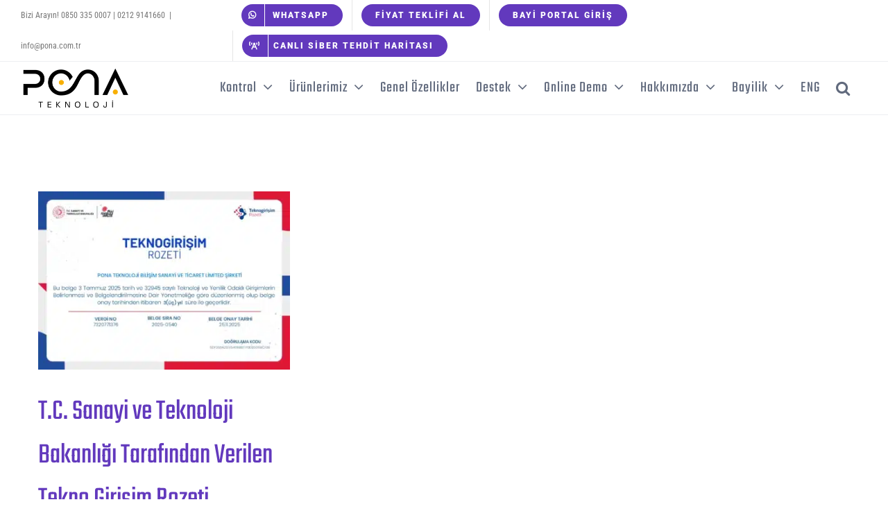

--- FILE ---
content_type: text/html; charset=UTF-8
request_url: https://www.pona.com.tr/category/haberler/
body_size: 27644
content:
<!DOCTYPE html>
<html class="avada-html-layout-wide avada-html-header-position-top avada-html-is-archive" lang="tr">
<head><meta http-equiv="Content-Type" content="text/html; charset=utf-8"/><script>if(navigator.userAgent.match(/MSIE|Internet Explorer/i)||navigator.userAgent.match(/Trident\/7\..*?rv:11/i)){var href=document.location.href;if(!href.match(/[?&]nowprocket/)){if(href.indexOf("?")==-1){if(href.indexOf("#")==-1){document.location.href=href+"?nowprocket=1"}else{document.location.href=href.replace("#","?nowprocket=1#")}}else{if(href.indexOf("#")==-1){document.location.href=href+"&nowprocket=1"}else{document.location.href=href.replace("#","&nowprocket=1#")}}}}</script><script>class RocketLazyLoadScripts{constructor(){this.triggerEvents=["keydown","mousedown","mousemove","touchmove","touchstart","touchend","wheel"],this.userEventHandler=this._triggerListener.bind(this),this.touchStartHandler=this._onTouchStart.bind(this),this.touchMoveHandler=this._onTouchMove.bind(this),this.touchEndHandler=this._onTouchEnd.bind(this),this.clickHandler=this._onClick.bind(this),this.interceptedClicks=[],window.addEventListener("pageshow",t=>{this.persisted=t.persisted}),window.addEventListener("DOMContentLoaded",()=>{this._preconnect3rdParties()}),this.delayedScripts={normal:[],async:[],defer:[]},this.trash=[],this.allJQueries=[]}_addUserInteractionListener(t){if(document.hidden){t._triggerListener();return}this.triggerEvents.forEach(e=>window.addEventListener(e,t.userEventHandler,{passive:!0})),window.addEventListener("touchstart",t.touchStartHandler,{passive:!0}),window.addEventListener("mousedown",t.touchStartHandler),document.addEventListener("visibilitychange",t.userEventHandler)}_removeUserInteractionListener(){this.triggerEvents.forEach(t=>window.removeEventListener(t,this.userEventHandler,{passive:!0})),document.removeEventListener("visibilitychange",this.userEventHandler)}_onTouchStart(t){"HTML"!==t.target.tagName&&(window.addEventListener("touchend",this.touchEndHandler),window.addEventListener("mouseup",this.touchEndHandler),window.addEventListener("touchmove",this.touchMoveHandler,{passive:!0}),window.addEventListener("mousemove",this.touchMoveHandler),t.target.addEventListener("click",this.clickHandler),this._renameDOMAttribute(t.target,"onclick","rocket-onclick"),this._pendingClickStarted())}_onTouchMove(t){window.removeEventListener("touchend",this.touchEndHandler),window.removeEventListener("mouseup",this.touchEndHandler),window.removeEventListener("touchmove",this.touchMoveHandler,{passive:!0}),window.removeEventListener("mousemove",this.touchMoveHandler),t.target.removeEventListener("click",this.clickHandler),this._renameDOMAttribute(t.target,"rocket-onclick","onclick"),this._pendingClickFinished()}_onTouchEnd(t){window.removeEventListener("touchend",this.touchEndHandler),window.removeEventListener("mouseup",this.touchEndHandler),window.removeEventListener("touchmove",this.touchMoveHandler,{passive:!0}),window.removeEventListener("mousemove",this.touchMoveHandler)}_onClick(t){t.target.removeEventListener("click",this.clickHandler),this._renameDOMAttribute(t.target,"rocket-onclick","onclick"),this.interceptedClicks.push(t),t.preventDefault(),t.stopPropagation(),t.stopImmediatePropagation(),this._pendingClickFinished()}_replayClicks(){window.removeEventListener("touchstart",this.touchStartHandler,{passive:!0}),window.removeEventListener("mousedown",this.touchStartHandler),this.interceptedClicks.forEach(t=>{t.target.dispatchEvent(new MouseEvent("click",{view:t.view,bubbles:!0,cancelable:!0}))})}_waitForPendingClicks(){return new Promise(t=>{this._isClickPending?this._pendingClickFinished=t:t()})}_pendingClickStarted(){this._isClickPending=!0}_pendingClickFinished(){this._isClickPending=!1}_renameDOMAttribute(t,e,r){t.hasAttribute&&t.hasAttribute(e)&&(event.target.setAttribute(r,event.target.getAttribute(e)),event.target.removeAttribute(e))}_triggerListener(){this._removeUserInteractionListener(this),"loading"===document.readyState?document.addEventListener("DOMContentLoaded",this._loadEverythingNow.bind(this)):this._loadEverythingNow()}_preconnect3rdParties(){let t=[];document.querySelectorAll("script[type=rocketlazyloadscript]").forEach(e=>{if(e.hasAttribute("src")){let r=new URL(e.src).origin;r!==location.origin&&t.push({src:r,crossOrigin:e.crossOrigin||"module"===e.getAttribute("data-rocket-type")})}}),t=[...new Map(t.map(t=>[JSON.stringify(t),t])).values()],this._batchInjectResourceHints(t,"preconnect")}async _loadEverythingNow(){this.lastBreath=Date.now(),this._delayEventListeners(this),this._delayJQueryReady(this),this._handleDocumentWrite(),this._registerAllDelayedScripts(),this._preloadAllScripts(),await this._loadScriptsFromList(this.delayedScripts.normal),await this._loadScriptsFromList(this.delayedScripts.defer),await this._loadScriptsFromList(this.delayedScripts.async);try{await this._triggerDOMContentLoaded(),await this._triggerWindowLoad()}catch(t){console.error(t)}window.dispatchEvent(new Event("rocket-allScriptsLoaded")),this._waitForPendingClicks().then(()=>{this._replayClicks()}),this._emptyTrash()}_registerAllDelayedScripts(){document.querySelectorAll("script[type=rocketlazyloadscript]").forEach(t=>{t.hasAttribute("data-rocket-src")?t.hasAttribute("async")&&!1!==t.async?this.delayedScripts.async.push(t):t.hasAttribute("defer")&&!1!==t.defer||"module"===t.getAttribute("data-rocket-type")?this.delayedScripts.defer.push(t):this.delayedScripts.normal.push(t):this.delayedScripts.normal.push(t)})}async _transformScript(t){return new Promise((await this._littleBreath(),navigator.userAgent.indexOf("Firefox/")>0||""===navigator.vendor)?e=>{let r=document.createElement("script");[...t.attributes].forEach(t=>{let e=t.nodeName;"type"!==e&&("data-rocket-type"===e&&(e="type"),"data-rocket-src"===e&&(e="src"),r.setAttribute(e,t.nodeValue))}),t.text&&(r.text=t.text),r.hasAttribute("src")?(r.addEventListener("load",e),r.addEventListener("error",e)):(r.text=t.text,e());try{t.parentNode.replaceChild(r,t)}catch(i){e()}}:async e=>{function r(){t.setAttribute("data-rocket-status","failed"),e()}try{let i=t.getAttribute("data-rocket-type"),n=t.getAttribute("data-rocket-src");t.text,i?(t.type=i,t.removeAttribute("data-rocket-type")):t.removeAttribute("type"),t.addEventListener("load",function r(){t.setAttribute("data-rocket-status","executed"),e()}),t.addEventListener("error",r),n?(t.removeAttribute("data-rocket-src"),t.src=n):t.src="data:text/javascript;base64,"+window.btoa(unescape(encodeURIComponent(t.text)))}catch(s){r()}})}async _loadScriptsFromList(t){let e=t.shift();return e&&e.isConnected?(await this._transformScript(e),this._loadScriptsFromList(t)):Promise.resolve()}_preloadAllScripts(){this._batchInjectResourceHints([...this.delayedScripts.normal,...this.delayedScripts.defer,...this.delayedScripts.async],"preload")}_batchInjectResourceHints(t,e){var r=document.createDocumentFragment();t.forEach(t=>{let i=t.getAttribute&&t.getAttribute("data-rocket-src")||t.src;if(i){let n=document.createElement("link");n.href=i,n.rel=e,"preconnect"!==e&&(n.as="script"),t.getAttribute&&"module"===t.getAttribute("data-rocket-type")&&(n.crossOrigin=!0),t.crossOrigin&&(n.crossOrigin=t.crossOrigin),t.integrity&&(n.integrity=t.integrity),r.appendChild(n),this.trash.push(n)}}),document.head.appendChild(r)}_delayEventListeners(t){let e={};function r(t,r){!function t(r){!e[r]&&(e[r]={originalFunctions:{add:r.addEventListener,remove:r.removeEventListener},eventsToRewrite:[]},r.addEventListener=function(){arguments[0]=i(arguments[0]),e[r].originalFunctions.add.apply(r,arguments)},r.removeEventListener=function(){arguments[0]=i(arguments[0]),e[r].originalFunctions.remove.apply(r,arguments)});function i(t){return e[r].eventsToRewrite.indexOf(t)>=0?"rocket-"+t:t}}(t),e[t].eventsToRewrite.push(r)}function i(t,e){let r=t[e];Object.defineProperty(t,e,{get:()=>r||function(){},set(i){t["rocket"+e]=r=i}})}r(document,"DOMContentLoaded"),r(window,"DOMContentLoaded"),r(window,"load"),r(window,"pageshow"),r(document,"readystatechange"),i(document,"onreadystatechange"),i(window,"onload"),i(window,"onpageshow")}_delayJQueryReady(t){let e;function r(r){if(r&&r.fn&&!t.allJQueries.includes(r)){r.fn.ready=r.fn.init.prototype.ready=function(e){return t.domReadyFired?e.bind(document)(r):document.addEventListener("rocket-DOMContentLoaded",()=>e.bind(document)(r)),r([])};let i=r.fn.on;r.fn.on=r.fn.init.prototype.on=function(){if(this[0]===window){function t(t){return t.split(" ").map(t=>"load"===t||0===t.indexOf("load.")?"rocket-jquery-load":t).join(" ")}"string"==typeof arguments[0]||arguments[0]instanceof String?arguments[0]=t(arguments[0]):"object"==typeof arguments[0]&&Object.keys(arguments[0]).forEach(e=>{delete Object.assign(arguments[0],{[t(e)]:arguments[0][e]})[e]})}return i.apply(this,arguments),this},t.allJQueries.push(r)}e=r}r(window.jQuery),Object.defineProperty(window,"jQuery",{get:()=>e,set(t){r(t)}})}async _triggerDOMContentLoaded(){this.domReadyFired=!0,await this._littleBreath(),document.dispatchEvent(new Event("rocket-DOMContentLoaded")),await this._littleBreath(),window.dispatchEvent(new Event("rocket-DOMContentLoaded")),await this._littleBreath(),document.dispatchEvent(new Event("rocket-readystatechange")),await this._littleBreath(),document.rocketonreadystatechange&&document.rocketonreadystatechange()}async _triggerWindowLoad(){await this._littleBreath(),window.dispatchEvent(new Event("rocket-load")),await this._littleBreath(),window.rocketonload&&window.rocketonload(),await this._littleBreath(),this.allJQueries.forEach(t=>t(window).trigger("rocket-jquery-load")),await this._littleBreath();let t=new Event("rocket-pageshow");t.persisted=this.persisted,window.dispatchEvent(t),await this._littleBreath(),window.rocketonpageshow&&window.rocketonpageshow({persisted:this.persisted})}_handleDocumentWrite(){let t=new Map;document.write=document.writeln=function(e){let r=document.currentScript;r||console.error("WPRocket unable to document.write this: "+e);let i=document.createRange(),n=r.parentElement,s=t.get(r);void 0===s&&(s=r.nextSibling,t.set(r,s));let a=document.createDocumentFragment();i.setStart(a,0),a.appendChild(i.createContextualFragment(e)),n.insertBefore(a,s)}}async _littleBreath(){Date.now()-this.lastBreath>45&&(await this._requestAnimFrame(),this.lastBreath=Date.now())}async _requestAnimFrame(){return document.hidden?new Promise(t=>setTimeout(t)):new Promise(t=>requestAnimationFrame(t))}_emptyTrash(){this.trash.forEach(t=>t.remove())}static run(){let t=new RocketLazyLoadScripts;t._addUserInteractionListener(t)}}RocketLazyLoadScripts.run();</script>
	<meta http-equiv="X-UA-Compatible" content="IE=edge" />
	
	<meta name="viewport" content="width=device-width, initial-scale=1" />
	<meta name='robots' content='noindex, follow' />

	<!-- This site is optimized with the Yoast SEO plugin v26.5 - https://yoast.com/wordpress/plugins/seo/ -->
	<title>Haberler Archives - PONIVA Firewall | Yerli ve Yeni Nesil Güvenlik Duvarı | Siber Güvenlik</title>
	<meta property="og:locale" content="tr_TR" />
	<meta property="og:type" content="article" />
	<meta property="og:title" content="Haberler Archives - PONIVA Firewall | Yerli ve Yeni Nesil Güvenlik Duvarı | Siber Güvenlik" />
	<meta property="og:url" content="https://www.pona.com.tr/category/haberler/" />
	<meta property="og:site_name" content="PONIVA Firewall | Yerli ve Yeni Nesil Güvenlik Duvarı | Siber Güvenlik" />
	<meta property="og:image" content="https://www.pona.com.tr/wp-content/uploads/2019/01/pona-4.png" />
	<meta property="og:image:width" content="120" />
	<meta property="og:image:height" content="32" />
	<meta property="og:image:type" content="image/png" />
	<meta name="twitter:card" content="summary_large_image" />
	<meta name="twitter:site" content="@ponateknoloji" />
	<script type="application/ld+json" class="yoast-schema-graph">{"@context":"https://schema.org","@graph":[{"@type":"CollectionPage","@id":"https://www.pona.com.tr/category/haberler/","url":"https://www.pona.com.tr/category/haberler/","name":"Haberler Archives - PONIVA Firewall | Yerli ve Yeni Nesil Güvenlik Duvarı | Siber Güvenlik","isPartOf":{"@id":"https://www.pona.com.tr/#website"},"primaryImageOfPage":{"@id":"https://www.pona.com.tr/category/haberler/#primaryimage"},"image":{"@id":"https://www.pona.com.tr/category/haberler/#primaryimage"},"thumbnailUrl":"https://www.pona.com.tr/wp-content/uploads/2025/11/tekno-girisim-rozeti.jpg","breadcrumb":{"@id":"https://www.pona.com.tr/category/haberler/#breadcrumb"},"inLanguage":"tr"},{"@type":"ImageObject","inLanguage":"tr","@id":"https://www.pona.com.tr/category/haberler/#primaryimage","url":"https://www.pona.com.tr/wp-content/uploads/2025/11/tekno-girisim-rozeti.jpg","contentUrl":"https://www.pona.com.tr/wp-content/uploads/2025/11/tekno-girisim-rozeti.jpg","width":1755,"height":1240},{"@type":"BreadcrumbList","@id":"https://www.pona.com.tr/category/haberler/#breadcrumb","itemListElement":[{"@type":"ListItem","position":1,"name":"Ana Sayfa","item":"https://www.pona.com.tr/"},{"@type":"ListItem","position":2,"name":"Haberler"}]},{"@type":"WebSite","@id":"https://www.pona.com.tr/#website","url":"https://www.pona.com.tr/","name":"PONIVA Firewall | Yerli ve Yeni Nesil Güvenlik Duvarı | Siber Güvenlik","description":"Firewall / Ağ Güvenlik Cihazı / Network Security Appliance","publisher":{"@id":"https://www.pona.com.tr/#organization"},"potentialAction":[{"@type":"SearchAction","target":{"@type":"EntryPoint","urlTemplate":"https://www.pona.com.tr/?s={search_term_string}"},"query-input":{"@type":"PropertyValueSpecification","valueRequired":true,"valueName":"search_term_string"}}],"inLanguage":"tr"},{"@type":"Organization","@id":"https://www.pona.com.tr/#organization","name":"Pona Teknoloji","url":"https://www.pona.com.tr/","logo":{"@type":"ImageObject","inLanguage":"tr","@id":"https://www.pona.com.tr/#/schema/logo/image/","url":"https://www.pona.com.tr/wp-content/uploads/2019/01/pona-2.png","contentUrl":"https://www.pona.com.tr/wp-content/uploads/2019/01/pona-2.png","width":160,"height":58,"caption":"Pona Teknoloji"},"image":{"@id":"https://www.pona.com.tr/#/schema/logo/image/"},"sameAs":["https://www.facebook.com/ponateknoloji","https://x.com/ponateknoloji","https://www.instagram.com/ponateknoloji","https://tr.linkedin.com/company/poniva-firewall-network-security-solutions/","https://www.youtube.com/channel/UCjJZ2tPLQO4VtCDzTySzmCg"]}]}</script>
	<!-- / Yoast SEO plugin. -->



					<link rel="shortcut icon" href="https://www.pona.com.tr/wp-content/uploads/2017/08/02.png" type="image/x-icon" />
		
					<!-- Apple Touch Icon -->
			<link rel="apple-touch-icon" sizes="180x180" href="https://www.pona.com.tr/wp-content/uploads/2017/08/02.png">
		
					<!-- Android Icon -->
			<link rel="icon" sizes="192x192" href="https://www.pona.com.tr/wp-content/uploads/2017/08/02.png">
		
					<!-- MS Edge Icon -->
			<meta name="msapplication-TileImage" content="https://www.pona.com.tr/wp-content/uploads/2017/08/02.png">
				<style id='wp-img-auto-sizes-contain-inline-css' type='text/css'>
img:is([sizes=auto i],[sizes^="auto," i]){contain-intrinsic-size:3000px 1500px}
/*# sourceURL=wp-img-auto-sizes-contain-inline-css */
</style>
<link data-minify="1" rel='stylesheet' id='cf7ic_style-css' href='https://www.pona.com.tr/wp-content/cache/min/1/wp-content/plugins/contact-form-7-image-captcha/css/cf7ic-style.css?ver=1765016847' type='text/css' media='all' />
<link data-minify="1" rel='stylesheet' id='fusion-dynamic-css-css' href='https://www.pona.com.tr/wp-content/cache/min/1/wp-content/uploads/fusion-styles/7201c71a5d9131288a5858f00e8b0319.min.css?ver=1765017332' type='text/css' media='all' />
<script type="rocketlazyloadscript" data-rocket-type="text/javascript" data-rocket-src="https://www.pona.com.tr/wp-includes/js/jquery/jquery.min.js" id="jquery-core-js"></script>
<script type="rocketlazyloadscript" data-rocket-type="text/javascript" data-rocket-src="https://www.pona.com.tr/wp-includes/js/jquery/jquery-migrate.min.js" id="jquery-migrate-js"></script>
<script type="rocketlazyloadscript" data-rocket-type="text/javascript" data-rocket-src="//www.pona.com.tr/wp-content/plugins/revslider/sr6/assets/js/rbtools.min.js" id="tp-tools-js" defer></script>
<script type="rocketlazyloadscript" data-rocket-type="text/javascript" data-rocket-src="//www.pona.com.tr/wp-content/plugins/revslider/sr6/assets/js/rs6.min.js" id="revmin-js" defer></script>
<link rel="https://api.w.org/" href="https://www.pona.com.tr/wp-json/" /><link rel="alternate" title="JSON" type="application/json" href="https://www.pona.com.tr/wp-json/wp/v2/categories/97" />
		<!-- GA Google Analytics @ https://m0n.co/ga -->
		<script type="rocketlazyloadscript" async data-rocket-src="https://www.googletagmanager.com/gtag/js?id=G-P30DJ2EL14"></script>
		<script type="rocketlazyloadscript">
			window.dataLayer = window.dataLayer || [];
			function gtag(){dataLayer.push(arguments);}
			gtag('js', new Date());
			gtag('config', 'G-P30DJ2EL14');
		</script>

			<link rel="manifest" href="https://www.pona.com.tr/wp-json/wp/v2/web-app-manifest">
					<meta name="theme-color" content="#fff">
								<meta name="apple-mobile-web-app-capable" content="yes">
				<meta name="mobile-web-app-capable" content="yes">

				<link rel="apple-touch-startup-image" href="https://www.pona.com.tr/wp-content/uploads/2017/08/favicon.png">

				<meta name="apple-mobile-web-app-title" content="PONA">
		<meta name="application-name" content="PONA">
		<script type="rocketlazyloadscript">document.createElement( "picture" );if(!window.HTMLPictureElement && document.addEventListener) {window.addEventListener("DOMContentLoaded", function() {var s = document.createElement("script");s.src = "https://www.pona.com.tr/wp-content/plugins/webp-express/js/picturefill.min.js";document.body.appendChild(s);});}</script><script type="rocketlazyloadscript" data-rocket-type="text/javascript">
(function(url){
	if(/(?:Chrome\/26\.0\.1410\.63 Safari\/537\.31|WordfenceTestMonBot)/.test(navigator.userAgent)){ return; }
	var addEvent = function(evt, handler) {
		if (window.addEventListener) {
			document.addEventListener(evt, handler, false);
		} else if (window.attachEvent) {
			document.attachEvent('on' + evt, handler);
		}
	};
	var removeEvent = function(evt, handler) {
		if (window.removeEventListener) {
			document.removeEventListener(evt, handler, false);
		} else if (window.detachEvent) {
			document.detachEvent('on' + evt, handler);
		}
	};
	var evts = 'contextmenu dblclick drag dragend dragenter dragleave dragover dragstart drop keydown keypress keyup mousedown mousemove mouseout mouseover mouseup mousewheel scroll'.split(' ');
	var logHuman = function() {
		if (window.wfLogHumanRan) { return; }
		window.wfLogHumanRan = true;
		var wfscr = document.createElement('script');
		wfscr.type = 'text/javascript';
		wfscr.async = true;
		wfscr.src = url + '&r=' + Math.random();
		(document.getElementsByTagName('head')[0]||document.getElementsByTagName('body')[0]).appendChild(wfscr);
		for (var i = 0; i < evts.length; i++) {
			removeEvent(evts[i], logHuman);
		}
	};
	for (var i = 0; i < evts.length; i++) {
		addEvent(evts[i], logHuman);
	}
})('//www.pona.com.tr/?wordfence_lh=1&hid=C922F9EA18C389C728B98A1D6FF9BD90');
</script><link rel="preload" href="https://www.pona.com.tr/wp-content/uploads/2016/10/it_graph-1.jpg" as="image">
<script type="rocketlazyloadscript"> (function(ss,ex){ window.ldfdr=window.ldfdr||function(){(ldfdr._q=ldfdr._q||[]).push([].slice.call(arguments));}; (function(d,s){ fs=d.getElementsByTagName(s)[0]; function ce(src){ var cs=d.createElement(s); cs.src=src; cs.async=1; fs.parentNode.insertBefore(cs,fs); }; ce('https://sc.lfeeder.com/lftracker_v1_'+ss+(ex?'_'+ex:'')+'.js'); })(document,'script'); })('DzLR5a5EJJzaBoQ2'); </script><style type="text/css" id="css-fb-visibility">@media screen and (max-width: 640px){.fusion-no-small-visibility{display:none !important;}body .sm-text-align-center{text-align:center !important;}body .sm-text-align-left{text-align:left !important;}body .sm-text-align-right{text-align:right !important;}body .sm-text-align-justify{text-align:justify !important;}body .sm-flex-align-center{justify-content:center !important;}body .sm-flex-align-flex-start{justify-content:flex-start !important;}body .sm-flex-align-flex-end{justify-content:flex-end !important;}body .sm-mx-auto{margin-left:auto !important;margin-right:auto !important;}body .sm-ml-auto{margin-left:auto !important;}body .sm-mr-auto{margin-right:auto !important;}body .fusion-absolute-position-small{position:absolute;top:auto;width:100%;}.awb-sticky.awb-sticky-small{ position: sticky; top: var(--awb-sticky-offset,0); }}@media screen and (min-width: 641px) and (max-width: 1024px){.fusion-no-medium-visibility{display:none !important;}body .md-text-align-center{text-align:center !important;}body .md-text-align-left{text-align:left !important;}body .md-text-align-right{text-align:right !important;}body .md-text-align-justify{text-align:justify !important;}body .md-flex-align-center{justify-content:center !important;}body .md-flex-align-flex-start{justify-content:flex-start !important;}body .md-flex-align-flex-end{justify-content:flex-end !important;}body .md-mx-auto{margin-left:auto !important;margin-right:auto !important;}body .md-ml-auto{margin-left:auto !important;}body .md-mr-auto{margin-right:auto !important;}body .fusion-absolute-position-medium{position:absolute;top:auto;width:100%;}.awb-sticky.awb-sticky-medium{ position: sticky; top: var(--awb-sticky-offset,0); }}@media screen and (min-width: 1025px){.fusion-no-large-visibility{display:none !important;}body .lg-text-align-center{text-align:center !important;}body .lg-text-align-left{text-align:left !important;}body .lg-text-align-right{text-align:right !important;}body .lg-text-align-justify{text-align:justify !important;}body .lg-flex-align-center{justify-content:center !important;}body .lg-flex-align-flex-start{justify-content:flex-start !important;}body .lg-flex-align-flex-end{justify-content:flex-end !important;}body .lg-mx-auto{margin-left:auto !important;margin-right:auto !important;}body .lg-ml-auto{margin-left:auto !important;}body .lg-mr-auto{margin-right:auto !important;}body .fusion-absolute-position-large{position:absolute;top:auto;width:100%;}.awb-sticky.awb-sticky-large{ position: sticky; top: var(--awb-sticky-offset,0); }}</style><meta name="generator" content="Powered by Slider Revolution 6.7.38 - responsive, Mobile-Friendly Slider Plugin for WordPress with comfortable drag and drop interface." />
<script type="rocketlazyloadscript">function setREVStartSize(e){
			//window.requestAnimationFrame(function() {
				window.RSIW = window.RSIW===undefined ? window.innerWidth : window.RSIW;
				window.RSIH = window.RSIH===undefined ? window.innerHeight : window.RSIH;
				try {
					var pw = document.getElementById(e.c).parentNode.offsetWidth,
						newh;
					pw = pw===0 || isNaN(pw) || (e.l=="fullwidth" || e.layout=="fullwidth") ? window.RSIW : pw;
					e.tabw = e.tabw===undefined ? 0 : parseInt(e.tabw);
					e.thumbw = e.thumbw===undefined ? 0 : parseInt(e.thumbw);
					e.tabh = e.tabh===undefined ? 0 : parseInt(e.tabh);
					e.thumbh = e.thumbh===undefined ? 0 : parseInt(e.thumbh);
					e.tabhide = e.tabhide===undefined ? 0 : parseInt(e.tabhide);
					e.thumbhide = e.thumbhide===undefined ? 0 : parseInt(e.thumbhide);
					e.mh = e.mh===undefined || e.mh=="" || e.mh==="auto" ? 0 : parseInt(e.mh,0);
					if(e.layout==="fullscreen" || e.l==="fullscreen")
						newh = Math.max(e.mh,window.RSIH);
					else{
						e.gw = Array.isArray(e.gw) ? e.gw : [e.gw];
						for (var i in e.rl) if (e.gw[i]===undefined || e.gw[i]===0) e.gw[i] = e.gw[i-1];
						e.gh = e.el===undefined || e.el==="" || (Array.isArray(e.el) && e.el.length==0)? e.gh : e.el;
						e.gh = Array.isArray(e.gh) ? e.gh : [e.gh];
						for (var i in e.rl) if (e.gh[i]===undefined || e.gh[i]===0) e.gh[i] = e.gh[i-1];
											
						var nl = new Array(e.rl.length),
							ix = 0,
							sl;
						e.tabw = e.tabhide>=pw ? 0 : e.tabw;
						e.thumbw = e.thumbhide>=pw ? 0 : e.thumbw;
						e.tabh = e.tabhide>=pw ? 0 : e.tabh;
						e.thumbh = e.thumbhide>=pw ? 0 : e.thumbh;
						for (var i in e.rl) nl[i] = e.rl[i]<window.RSIW ? 0 : e.rl[i];
						sl = nl[0];
						for (var i in nl) if (sl>nl[i] && nl[i]>0) { sl = nl[i]; ix=i;}
						var m = pw>(e.gw[ix]+e.tabw+e.thumbw) ? 1 : (pw-(e.tabw+e.thumbw)) / (e.gw[ix]);
						newh =  (e.gh[ix] * m) + (e.tabh + e.thumbh);
					}
					var el = document.getElementById(e.c);
					if (el!==null && el) el.style.height = newh+"px";
					el = document.getElementById(e.c+"_wrapper");
					if (el!==null && el) {
						el.style.height = newh+"px";
						el.style.display = "block";
					}
				} catch(e){
					console.log("Failure at Presize of Slider:" + e)
				}
			//});
		  };</script>
		<style type="text/css" id="wp-custom-css">
			/* Improvement for LCP on mobile and tablet */
@media (max-width: 1024px) {
	.fusion-text h2 {
		font-size: 30px !important;
	  font-weight: 300!important;
  }
}		</style>
				<script type="rocketlazyloadscript" data-rocket-type="text/javascript">
			var doc = document.documentElement;
			doc.setAttribute( 'data-useragent', navigator.userAgent );
		</script>
		<noscript><style id="rocket-lazyload-nojs-css">.rll-youtube-player, [data-lazy-src]{display:none !important;}</style></noscript>
	<!-- Google Tag Manager -->
<script type="rocketlazyloadscript">(function(w,d,s,l,i){w[l]=w[l]||[];w[l].push({'gtm.start':
new Date().getTime(),event:'gtm.js'});var f=d.getElementsByTagName(s)[0],
j=d.createElement(s),dl=l!='dataLayer'?'&l='+l:'';j.async=true;j.src=
'https://www.googletagmanager.com/gtm.js?id='+i+dl;f.parentNode.insertBefore(j,f);
})(window,document,'script','dataLayer','GTM-KRBJM5Z');</script>
<!-- End Google Tag Manager --><style id='global-styles-inline-css' type='text/css'>
:root{--wp--preset--aspect-ratio--square: 1;--wp--preset--aspect-ratio--4-3: 4/3;--wp--preset--aspect-ratio--3-4: 3/4;--wp--preset--aspect-ratio--3-2: 3/2;--wp--preset--aspect-ratio--2-3: 2/3;--wp--preset--aspect-ratio--16-9: 16/9;--wp--preset--aspect-ratio--9-16: 9/16;--wp--preset--color--black: #000000;--wp--preset--color--cyan-bluish-gray: #abb8c3;--wp--preset--color--white: #ffffff;--wp--preset--color--pale-pink: #f78da7;--wp--preset--color--vivid-red: #cf2e2e;--wp--preset--color--luminous-vivid-orange: #ff6900;--wp--preset--color--luminous-vivid-amber: #fcb900;--wp--preset--color--light-green-cyan: #7bdcb5;--wp--preset--color--vivid-green-cyan: #00d084;--wp--preset--color--pale-cyan-blue: #8ed1fc;--wp--preset--color--vivid-cyan-blue: #0693e3;--wp--preset--color--vivid-purple: #9b51e0;--wp--preset--color--awb-color-1: #ffffff;--wp--preset--color--awb-color-2: #f4f6f7;--wp--preset--color--awb-color-3: #edeef2;--wp--preset--color--awb-color-4: #74c5da;--wp--preset--color--awb-color-5: #768894;--wp--preset--color--awb-color-6: #6239bd;--wp--preset--color--awb-color-7: #333333;--wp--preset--color--awb-color-8: #092933;--wp--preset--color--awb-color-custom-10: #616a7d;--wp--preset--color--awb-color-custom-11: #97b0c1;--wp--preset--color--awb-color-custom-12: #d936b5;--wp--preset--color--awb-color-custom-13: #f9f9f9;--wp--preset--color--awb-color-custom-14: rgba(244,246,247,0.8);--wp--preset--gradient--vivid-cyan-blue-to-vivid-purple: linear-gradient(135deg,rgb(6,147,227) 0%,rgb(155,81,224) 100%);--wp--preset--gradient--light-green-cyan-to-vivid-green-cyan: linear-gradient(135deg,rgb(122,220,180) 0%,rgb(0,208,130) 100%);--wp--preset--gradient--luminous-vivid-amber-to-luminous-vivid-orange: linear-gradient(135deg,rgb(252,185,0) 0%,rgb(255,105,0) 100%);--wp--preset--gradient--luminous-vivid-orange-to-vivid-red: linear-gradient(135deg,rgb(255,105,0) 0%,rgb(207,46,46) 100%);--wp--preset--gradient--very-light-gray-to-cyan-bluish-gray: linear-gradient(135deg,rgb(238,238,238) 0%,rgb(169,184,195) 100%);--wp--preset--gradient--cool-to-warm-spectrum: linear-gradient(135deg,rgb(74,234,220) 0%,rgb(151,120,209) 20%,rgb(207,42,186) 40%,rgb(238,44,130) 60%,rgb(251,105,98) 80%,rgb(254,248,76) 100%);--wp--preset--gradient--blush-light-purple: linear-gradient(135deg,rgb(255,206,236) 0%,rgb(152,150,240) 100%);--wp--preset--gradient--blush-bordeaux: linear-gradient(135deg,rgb(254,205,165) 0%,rgb(254,45,45) 50%,rgb(107,0,62) 100%);--wp--preset--gradient--luminous-dusk: linear-gradient(135deg,rgb(255,203,112) 0%,rgb(199,81,192) 50%,rgb(65,88,208) 100%);--wp--preset--gradient--pale-ocean: linear-gradient(135deg,rgb(255,245,203) 0%,rgb(182,227,212) 50%,rgb(51,167,181) 100%);--wp--preset--gradient--electric-grass: linear-gradient(135deg,rgb(202,248,128) 0%,rgb(113,206,126) 100%);--wp--preset--gradient--midnight: linear-gradient(135deg,rgb(2,3,129) 0%,rgb(40,116,252) 100%);--wp--preset--font-size--small: 12px;--wp--preset--font-size--medium: 20px;--wp--preset--font-size--large: 24px;--wp--preset--font-size--x-large: 42px;--wp--preset--font-size--normal: 16px;--wp--preset--font-size--xlarge: 32px;--wp--preset--font-size--huge: 48px;--wp--preset--spacing--20: 0.44rem;--wp--preset--spacing--30: 0.67rem;--wp--preset--spacing--40: 1rem;--wp--preset--spacing--50: 1.5rem;--wp--preset--spacing--60: 2.25rem;--wp--preset--spacing--70: 3.38rem;--wp--preset--spacing--80: 5.06rem;--wp--preset--shadow--natural: 6px 6px 9px rgba(0, 0, 0, 0.2);--wp--preset--shadow--deep: 12px 12px 50px rgba(0, 0, 0, 0.4);--wp--preset--shadow--sharp: 6px 6px 0px rgba(0, 0, 0, 0.2);--wp--preset--shadow--outlined: 6px 6px 0px -3px rgb(255, 255, 255), 6px 6px rgb(0, 0, 0);--wp--preset--shadow--crisp: 6px 6px 0px rgb(0, 0, 0);}:where(.is-layout-flex){gap: 0.5em;}:where(.is-layout-grid){gap: 0.5em;}body .is-layout-flex{display: flex;}.is-layout-flex{flex-wrap: wrap;align-items: center;}.is-layout-flex > :is(*, div){margin: 0;}body .is-layout-grid{display: grid;}.is-layout-grid > :is(*, div){margin: 0;}:where(.wp-block-columns.is-layout-flex){gap: 2em;}:where(.wp-block-columns.is-layout-grid){gap: 2em;}:where(.wp-block-post-template.is-layout-flex){gap: 1.25em;}:where(.wp-block-post-template.is-layout-grid){gap: 1.25em;}.has-black-color{color: var(--wp--preset--color--black) !important;}.has-cyan-bluish-gray-color{color: var(--wp--preset--color--cyan-bluish-gray) !important;}.has-white-color{color: var(--wp--preset--color--white) !important;}.has-pale-pink-color{color: var(--wp--preset--color--pale-pink) !important;}.has-vivid-red-color{color: var(--wp--preset--color--vivid-red) !important;}.has-luminous-vivid-orange-color{color: var(--wp--preset--color--luminous-vivid-orange) !important;}.has-luminous-vivid-amber-color{color: var(--wp--preset--color--luminous-vivid-amber) !important;}.has-light-green-cyan-color{color: var(--wp--preset--color--light-green-cyan) !important;}.has-vivid-green-cyan-color{color: var(--wp--preset--color--vivid-green-cyan) !important;}.has-pale-cyan-blue-color{color: var(--wp--preset--color--pale-cyan-blue) !important;}.has-vivid-cyan-blue-color{color: var(--wp--preset--color--vivid-cyan-blue) !important;}.has-vivid-purple-color{color: var(--wp--preset--color--vivid-purple) !important;}.has-black-background-color{background-color: var(--wp--preset--color--black) !important;}.has-cyan-bluish-gray-background-color{background-color: var(--wp--preset--color--cyan-bluish-gray) !important;}.has-white-background-color{background-color: var(--wp--preset--color--white) !important;}.has-pale-pink-background-color{background-color: var(--wp--preset--color--pale-pink) !important;}.has-vivid-red-background-color{background-color: var(--wp--preset--color--vivid-red) !important;}.has-luminous-vivid-orange-background-color{background-color: var(--wp--preset--color--luminous-vivid-orange) !important;}.has-luminous-vivid-amber-background-color{background-color: var(--wp--preset--color--luminous-vivid-amber) !important;}.has-light-green-cyan-background-color{background-color: var(--wp--preset--color--light-green-cyan) !important;}.has-vivid-green-cyan-background-color{background-color: var(--wp--preset--color--vivid-green-cyan) !important;}.has-pale-cyan-blue-background-color{background-color: var(--wp--preset--color--pale-cyan-blue) !important;}.has-vivid-cyan-blue-background-color{background-color: var(--wp--preset--color--vivid-cyan-blue) !important;}.has-vivid-purple-background-color{background-color: var(--wp--preset--color--vivid-purple) !important;}.has-black-border-color{border-color: var(--wp--preset--color--black) !important;}.has-cyan-bluish-gray-border-color{border-color: var(--wp--preset--color--cyan-bluish-gray) !important;}.has-white-border-color{border-color: var(--wp--preset--color--white) !important;}.has-pale-pink-border-color{border-color: var(--wp--preset--color--pale-pink) !important;}.has-vivid-red-border-color{border-color: var(--wp--preset--color--vivid-red) !important;}.has-luminous-vivid-orange-border-color{border-color: var(--wp--preset--color--luminous-vivid-orange) !important;}.has-luminous-vivid-amber-border-color{border-color: var(--wp--preset--color--luminous-vivid-amber) !important;}.has-light-green-cyan-border-color{border-color: var(--wp--preset--color--light-green-cyan) !important;}.has-vivid-green-cyan-border-color{border-color: var(--wp--preset--color--vivid-green-cyan) !important;}.has-pale-cyan-blue-border-color{border-color: var(--wp--preset--color--pale-cyan-blue) !important;}.has-vivid-cyan-blue-border-color{border-color: var(--wp--preset--color--vivid-cyan-blue) !important;}.has-vivid-purple-border-color{border-color: var(--wp--preset--color--vivid-purple) !important;}.has-vivid-cyan-blue-to-vivid-purple-gradient-background{background: var(--wp--preset--gradient--vivid-cyan-blue-to-vivid-purple) !important;}.has-light-green-cyan-to-vivid-green-cyan-gradient-background{background: var(--wp--preset--gradient--light-green-cyan-to-vivid-green-cyan) !important;}.has-luminous-vivid-amber-to-luminous-vivid-orange-gradient-background{background: var(--wp--preset--gradient--luminous-vivid-amber-to-luminous-vivid-orange) !important;}.has-luminous-vivid-orange-to-vivid-red-gradient-background{background: var(--wp--preset--gradient--luminous-vivid-orange-to-vivid-red) !important;}.has-very-light-gray-to-cyan-bluish-gray-gradient-background{background: var(--wp--preset--gradient--very-light-gray-to-cyan-bluish-gray) !important;}.has-cool-to-warm-spectrum-gradient-background{background: var(--wp--preset--gradient--cool-to-warm-spectrum) !important;}.has-blush-light-purple-gradient-background{background: var(--wp--preset--gradient--blush-light-purple) !important;}.has-blush-bordeaux-gradient-background{background: var(--wp--preset--gradient--blush-bordeaux) !important;}.has-luminous-dusk-gradient-background{background: var(--wp--preset--gradient--luminous-dusk) !important;}.has-pale-ocean-gradient-background{background: var(--wp--preset--gradient--pale-ocean) !important;}.has-electric-grass-gradient-background{background: var(--wp--preset--gradient--electric-grass) !important;}.has-midnight-gradient-background{background: var(--wp--preset--gradient--midnight) !important;}.has-small-font-size{font-size: var(--wp--preset--font-size--small) !important;}.has-medium-font-size{font-size: var(--wp--preset--font-size--medium) !important;}.has-large-font-size{font-size: var(--wp--preset--font-size--large) !important;}.has-x-large-font-size{font-size: var(--wp--preset--font-size--x-large) !important;}
/*# sourceURL=global-styles-inline-css */
</style>
<link data-minify="1" rel='stylesheet' id='rs-plugin-settings-css' href='https://www.pona.com.tr/wp-content/cache/min/1/wp-content/plugins/revslider/sr6/assets/css/rs6.css?ver=1765016847' type='text/css' media='all' />
<style id='rs-plugin-settings-inline-css' type='text/css'>
#rs-demo-id {}
/*# sourceURL=rs-plugin-settings-inline-css */
</style>
</head>

<body class="archive category category-haberler category-97 wp-theme-Avada wp-child-theme-Avada-Child-Theme fusion-image-hovers fusion-pagination-sizing fusion-button_type-flat fusion-button_span-no fusion-button_gradient-linear avada-image-rollover-circle-no avada-image-rollover-yes avada-image-rollover-direction-fade fusion-body ltr fusion-sticky-header no-tablet-sticky-header no-mobile-sticky-header no-mobile-totop avada-has-rev-slider-styles fusion-disable-outline fusion-sub-menu-fade mobile-logo-pos-left layout-wide-mode avada-has-boxed-modal-shadow-none layout-scroll-offset-full fusion-top-header menu-text-align-center mobile-menu-design-modern fusion-show-pagination-text fusion-header-layout-v3 avada-responsive avada-footer-fx-none avada-menu-highlight-style-textcolor fusion-search-form-clean fusion-main-menu-search-dropdown fusion-avatar-square avada-dropdown-styles avada-blog-layout-grid avada-blog-archive-layout-grid avada-header-shadow-no avada-menu-icon-position-left avada-has-megamenu-shadow avada-has-mainmenu-dropdown-divider avada-has-header-100-width avada-has-pagetitle-bg-full avada-has-main-nav-search-icon avada-has-megamenu-item-divider avada-has-100-footer avada-has-breadcrumb-mobile-hidden avada-has-titlebar-hide avada-social-full-transparent avada-has-transparent-timeline_color avada-has-pagination-padding avada-flyout-menu-direction-fade avada-ec-views-v1" data-awb-post-id="12926">
		<a class="skip-link screen-reader-text" href="#content">Skip to content</a>

	<div id="boxed-wrapper">
		
		<div id="wrapper" class="fusion-wrapper">
			<div id="home" style="position:relative;top:-1px;"></div>
							
					
			<header class="fusion-header-wrapper">
				<div class="fusion-header-v3 fusion-logo-alignment fusion-logo-left fusion-sticky-menu- fusion-sticky-logo- fusion-mobile-logo-1  fusion-mobile-menu-design-modern">
					
<div class="fusion-secondary-header">
	<div class="fusion-row">
					<div class="fusion-alignleft">
				<div class="fusion-contact-info"><span class="fusion-contact-info-phone-number">Bizi Arayın! 0850 335 0007 | 0212 9141660</span><span class="fusion-header-separator">|</span><span class="fusion-contact-info-email-address"><a href="/cdn-cgi/l/email-protection#8ea8adbfbebbb5e0e8e1a8adb8bab5fea8adbfbfbfb5e0a8adb7b9b5a0eda8adbfbfbfb5a8adbfbeb7b5a0fafc">&#105;nfo&#64;p&#111;n&#97;.c&#111;&#109;.tr</a></span></div>			</div>
							<div class="fusion-alignright">
				<nav class="fusion-secondary-menu" role="navigation" aria-label="Secondary Menu"><ul id="menu-sticky" class="menu"><li  id="menu-item-9786"  class="menu-item menu-item-type-custom menu-item-object-custom menu-item-9786 fusion-menu-item-button"  data-item-id="9786"><a  target="_blank" rel="noopener noreferrer" href="https://wa.me/902129141660" class="fusion-textcolor-highlight"><span class="menu-text fusion-button button-default button-small"><span class="button-icon-divider-left"><i class="glyphicon fa-whatsapp fab" aria-hidden="true"></i></span><span class="fusion-button-text-left">WhatsApp</span></span></a></li><li  id="menu-item-8377"  class="menu-item menu-item-type-post_type menu-item-object-page menu-item-8377 fusion-menu-item-button"  data-item-id="8377"><a  href="https://www.pona.com.tr/fiyat-teklifi/" class="fusion-textcolor-highlight"><span class="menu-text fusion-button button-default button-small">Fiyat Teklifi Al</span></a></li><li  id="menu-item-8378"  class="menu-item menu-item-type-custom menu-item-object-custom menu-item-8378 fusion-menu-item-button"  data-item-id="8378"><a  target="_blank" rel="noopener noreferrer" href="https://b2b.pona.com.tr" class="fusion-textcolor-highlight"><span class="menu-text fusion-button button-default button-small">Bayi Portal Giriş</span></a></li><li  id="menu-item-9135"  class="menu-item menu-item-type-custom menu-item-object-custom menu-item-9135 fusion-menu-item-button"  data-item-id="9135"><a  target="_blank" rel="noopener noreferrer" href="https://stm.pona.com.tr" class="fusion-textcolor-highlight"><span class="menu-text fusion-button button-default button-small"><span class="button-icon-divider-left"><i class="glyphicon fa-broadcast-tower fas" aria-hidden="true"></i></span><span class="fusion-button-text-left">Canlı Siber Tehdit Haritası</span></span></a></li></ul></nav><nav class="fusion-mobile-nav-holder fusion-mobile-menu-text-align-left" aria-label="Secondary Mobile Menu"></nav>			</div>
			</div>
</div>
<div class="fusion-header-sticky-height"></div>
<div class="fusion-header">
	<div class="fusion-row">
					<div class="fusion-logo" data-margin-top="31px" data-margin-bottom="31px" data-margin-left="0px" data-margin-right="0px">
			<a class="fusion-logo-link"  href="https://www.pona.com.tr/" >

						<!-- standard logo -->
			<picture><source srcset="https://www.pona.com.tr/wp-content/uploads/2019/01/pona-1.png.webp 1x, https://www.pona.com.tr/wp-content/uploads/2019/01/pona-1.png.webp 2x" type="image/webp"><img src="https://www.pona.com.tr/wp-content/uploads/2019/01/pona-1.png" srcset="https://www.pona.com.tr/wp-content/uploads/2019/01/pona-1.png 1x, https://www.pona.com.tr/wp-content/uploads/2019/01/pona-1.png 2x" width="157.5" height="57" style="max-height:57px;height:auto;" alt="PONIVA Firewall | Yerli ve Yeni Nesil Güvenlik Duvarı | Siber Güvenlik Logo" data-retina_logo_url="https://www.pona.com.tr/wp-content/uploads/2019/01/pona-1.png" class="fusion-standard-logo webpexpress-processed"></picture>

											<!-- mobile logo -->
				<picture><source data-lazy-srcset="https://www.pona.com.tr/wp-content/uploads/2019/01/pona-2.png.webp 1x, https://www.pona.com.tr/wp-content/uploads/2019/01/pona-1.png.webp 2x" type="image/webp"><img src="data:image/svg+xml,%3Csvg%20xmlns='http://www.w3.org/2000/svg'%20viewBox='0%200%20160%2058'%3E%3C/svg%3E" data-lazy-srcset="https://www.pona.com.tr/wp-content/uploads/2019/01/pona-2.png 1x, https://www.pona.com.tr/wp-content/uploads/2019/01/pona-1.png 2x" width="160" height="58" style="max-height:58px;height:auto;" alt="PONIVA Firewall | Yerli ve Yeni Nesil Güvenlik Duvarı | Siber Güvenlik Logo" data-retina_logo_url="https://www.pona.com.tr/wp-content/uploads/2019/01/pona-1.png" class="fusion-mobile-logo webpexpress-processed" data-lazy-src="https://www.pona.com.tr/wp-content/uploads/2019/01/pona-2.png"><noscript><img src="https://www.pona.com.tr/wp-content/uploads/2019/01/pona-2.png" srcset="https://www.pona.com.tr/wp-content/uploads/2019/01/pona-2.png 1x, https://www.pona.com.tr/wp-content/uploads/2019/01/pona-1.png 2x" width="160" height="58" style="max-height:58px;height:auto;" alt="PONIVA Firewall | Yerli ve Yeni Nesil Güvenlik Duvarı | Siber Güvenlik Logo" data-retina_logo_url="https://www.pona.com.tr/wp-content/uploads/2019/01/pona-1.png" class="fusion-mobile-logo webpexpress-processed"></noscript></picture>
			
					</a>
		</div>		<nav class="fusion-main-menu" aria-label="Main Menu"><ul id="menu-genel" class="fusion-menu"><li  id="menu-item-10543"  class="menu-item menu-item-type-custom menu-item-object-custom menu-item-has-children menu-item-10543 fusion-megamenu-menu "  data-item-id="10543"><a  href="#" class="fusion-textcolor-highlight"><span class="menu-text">Kontrol</span> <span class="fusion-caret"><i class="fusion-dropdown-indicator" aria-hidden="true"></i></span></a><div class="fusion-megamenu-wrapper fusion-columns-2 columns-per-row-2 columns-2 col-span-4"><div class="row"><div class="fusion-megamenu-holder" style="width:528px;" data-width="528px"><ul class="fusion-megamenu"><li  id="menu-item-10422"  class="menu-item menu-item-type-custom menu-item-object-custom menu-item-10422 fusion-megamenu-submenu menu-item-has-link fusion-megamenu-columns-2 col-lg-6 col-md-6 col-sm-6"  style="width:50%;"><div class='fusion-megamenu-title'><a class="awb-justify-title" href="https://www.ponarize.com/lookup-domain" target="_blank"><span class="fusion-megamenu-icon"><i class="glyphicon fa-angle-right fas" aria-hidden="true"></i></span>Domain Kontrol</a></div></li><li  id="menu-item-10423"  class="menu-item menu-item-type-custom menu-item-object-custom menu-item-10423 fusion-megamenu-submenu menu-item-has-link fusion-megamenu-columns-2 col-lg-6 col-md-6 col-sm-6"  style="width:50%;"><div class='fusion-megamenu-title'><a class="awb-justify-title" href="https://www.ponarize.com/lookup-ip" target="_blank"><span class="fusion-megamenu-icon"><i class="glyphicon fa-angle-right fas" aria-hidden="true"></i></span>IP Kontrol</a></div></li></ul></div><div style="clear:both;"></div></div></div></li><li  id="menu-item-6166"  class="menu-item menu-item-type-custom menu-item-object-custom menu-item-has-children menu-item-6166 fusion-megamenu-menu "  data-item-id="6166"><a  href="/siber-guvenlik-urunlerimiz/" class="fusion-textcolor-highlight"><span class="menu-text">Ürünlerimiz</span> <span class="fusion-caret"><i class="fusion-dropdown-indicator" aria-hidden="true"></i></span></a><div class="fusion-megamenu-wrapper fusion-columns-3 columns-per-row-3 columns-3 col-span-6"><div class="row"><div class="fusion-megamenu-holder" style="width:1023px;" data-width="1023px"><ul class="fusion-megamenu"><li  id="menu-item-12707"  class="menu-item menu-item-type-custom menu-item-object-custom menu-item-has-children menu-item-12707 fusion-megamenu-submenu fusion-megamenu-columns-3 col-lg-4 col-md-4 col-sm-4"  style="width:26.881720430108%;"><div class='fusion-megamenu-title'><span class="awb-justify-title"><span class="fusion-megamenu-icon"><i class="glyphicon fa-angle-double-right fas" aria-hidden="true"></i></span>Donanım / SaaS</span></div><ul class="sub-menu"><li  id="menu-item-12705"  class="menu-item menu-item-type-post_type menu-item-object-post menu-item-12705" ><a  href="https://www.pona.com.tr/turkuaz-vpn/" class="fusion-textcolor-highlight"><span><span class="fusion-megamenu-icon"><i class="glyphicon fa-angle-double-right fas" aria-hidden="true"></i></span>Turkuaz VPN</span></a></li><li  id="menu-item-12706"  class="menu-item menu-item-type-custom menu-item-object-custom menu-item-12706" ><a  target="_blank" rel="noopener noreferrer" href="http://www.ponarize.com" class="fusion-textcolor-highlight"><span><span class="fusion-megamenu-icon"><i class="glyphicon fa-angle-double-right fas" aria-hidden="true"></i></span>Ponarize</span></a></li></ul></li><li  id="menu-item-7232"  class="menu-item menu-item-type-custom menu-item-object-custom menu-item-has-children menu-item-7232 fusion-megamenu-submenu menu-item-has-link fusion-megamenu-columns-3 col-lg-4 col-md-4 col-sm-4"  style="width:36.559139784946%;"><div class='fusion-megamenu-title'><a class="awb-justify-title" href="/desktop-firewall/"><span class="fusion-megamenu-icon"><i class="glyphicon fa-angle-double-right fas" aria-hidden="true"></i></span>Desktop Güvenlik Duvarı</a></div><ul class="sub-menu"><li  id="menu-item-7233"  class="menu-item menu-item-type-post_type menu-item-object-page menu-item-7233" ><a  href="https://www.pona.com.tr/firewall-poniva-25-5651-yasal-loglama/" class="fusion-textcolor-highlight"><span><span class="fusion-megamenu-icon"><i class="glyphicon fa-angle-right fas" aria-hidden="true"></i></span>Firewall – PONIVA-25</span></a></li><li  id="menu-item-7234"  class="menu-item menu-item-type-post_type menu-item-object-page menu-item-7234" ><a  href="https://www.pona.com.tr/firewall-poniva-50-5651-yasal-loglama/" class="fusion-textcolor-highlight"><span><span class="fusion-megamenu-icon"><i class="glyphicon fa-angle-right fas" aria-hidden="true"></i></span>Firewall – PONIVA-50</span></a></li><li  id="menu-item-7235"  class="menu-item menu-item-type-post_type menu-item-object-page menu-item-7235" ><a  href="https://www.pona.com.tr/firewall-poniva-80-5651-yasal-loglama/" class="fusion-textcolor-highlight"><span><span class="fusion-megamenu-icon"><i class="glyphicon fa-angle-right fas" aria-hidden="true"></i></span>Firewall – PONIVA-80</span></a></li></ul></li><li  id="menu-item-7236"  class="menu-item menu-item-type-custom menu-item-object-custom menu-item-has-children menu-item-7236 fusion-megamenu-submenu menu-item-has-link fusion-megamenu-columns-3 col-lg-4 col-md-4 col-sm-4"  style="width:36.559139784946%;"><div class='fusion-megamenu-title'><a class="awb-justify-title" href="/rackmount-firewall/"><span class="fusion-megamenu-icon"><i class="glyphicon fa-angle-double-right fas" aria-hidden="true"></i></span>Rackmount Güvenlik Duvarı</a></div><ul class="sub-menu"><li  id="menu-item-7237"  class="menu-item menu-item-type-post_type menu-item-object-page menu-item-7237" ><a  href="https://www.pona.com.tr/poniva-100-5651-yasal-loglama-siber-guvenlik/" class="fusion-textcolor-highlight"><span><span class="fusion-megamenu-icon"><i class="glyphicon fa-angle-right fas" aria-hidden="true"></i></span>Firewall – PONIVA-100</span></a></li><li  id="menu-item-7239"  class="menu-item menu-item-type-post_type menu-item-object-page menu-item-7239" ><a  href="https://www.pona.com.tr/firewall-poniva-200-5651-yasal-loglama/" class="fusion-textcolor-highlight"><span><span class="fusion-megamenu-icon"><i class="glyphicon fa-angle-right fas" aria-hidden="true"></i></span>Firewall – PONIVA-200</span></a></li><li  id="menu-item-9129"  class="menu-item menu-item-type-post_type menu-item-object-page menu-item-9129" ><a  href="https://www.pona.com.tr/firewall-poniva-300-5651-yasal-loglama-hotspot/" class="fusion-textcolor-highlight"><span><span class="fusion-megamenu-icon"><i class="glyphicon fa-angle-right fas" aria-hidden="true"></i></span>Firewall – PONIVA-300</span></a></li><li  id="menu-item-7240"  class="menu-item menu-item-type-post_type menu-item-object-page menu-item-7240" ><a  href="https://www.pona.com.tr/firewall-poniva-500-5651-yasal-loglama/" class="fusion-textcolor-highlight"><span><span class="fusion-megamenu-icon"><i class="glyphicon fa-angle-right fas" aria-hidden="true"></i></span>Firewall – PONIVA-500</span></a></li><li  id="menu-item-7238"  class="menu-item menu-item-type-post_type menu-item-object-page menu-item-7238" ><a  href="https://www.pona.com.tr/firewall-poniva-1000-5651-yasal-loglama/" class="fusion-textcolor-highlight"><span><span class="fusion-megamenu-icon"><i class="glyphicon fa-angle-right fas" aria-hidden="true"></i></span>Firewall – PONIVA-1000</span></a></li></ul></li></ul></div><div style="clear:both;"></div></div></div></li><li  id="menu-item-7348"  class="menu-item menu-item-type-post_type menu-item-object-page menu-item-7348"  data-item-id="7348"><a  href="https://www.pona.com.tr/genel-ozellikler/" class="fusion-textcolor-highlight"><span class="menu-text">Genel Özellikler</span></a></li><li  id="menu-item-6170"  class="menu-item menu-item-type-custom menu-item-object-custom menu-item-has-children menu-item-6170 fusion-megamenu-menu "  data-item-id="6170"><a  href="/support/" class="fusion-textcolor-highlight"><span class="menu-text">Destek</span> <span class="fusion-caret"><i class="fusion-dropdown-indicator" aria-hidden="true"></i></span></a><div class="fusion-megamenu-wrapper fusion-columns-4 columns-per-row-4 columns-4 col-span-8"><div class="row"><div class="fusion-megamenu-holder" style="width:1166px;" data-width="1166px"><ul class="fusion-megamenu"><li  id="menu-item-7708"  class="menu-item menu-item-type-post_type menu-item-object-page menu-item-has-children menu-item-7708 fusion-megamenu-submenu menu-item-has-link fusion-megamenu-columns-4 col-lg-3 col-md-3 col-sm-3"  style="width:23.584905660377%;"><div class='fusion-megamenu-title'><a class="awb-justify-title" href="https://www.pona.com.tr/blog/"><span class="fusion-megamenu-icon"><i class="glyphicon fa-blog fas" aria-hidden="true"></i></span>  Blog</a></div><ul class="sub-menu"><li  id="menu-item-7992"  class="menu-item menu-item-type-post_type menu-item-object-page menu-item-7992" ><a  href="https://www.pona.com.tr/blog/" class="fusion-textcolor-highlight"><span><span class="fusion-megamenu-icon"><i class="glyphicon fa-rss fas" aria-hidden="true"></i></span>Tüm Yazılar</span></a></li><li  id="menu-item-8828"  class="menu-item menu-item-type-custom menu-item-object-custom menu-item-8828" ><a  href="/guvenlik-duvari-nedir/" class="fusion-textcolor-highlight"><span><span class="fusion-megamenu-icon"><i class="glyphicon fa-shield-alt fas" aria-hidden="true"></i></span>Firewall Nedir?</span></a></li><li  id="menu-item-8079"  class="menu-item menu-item-type-post_type menu-item-object-post menu-item-8079" ><a  href="https://www.pona.com.tr/5651-yasal-loglama/" class="fusion-textcolor-highlight"><span><span class="fusion-megamenu-icon"><i class="glyphicon fa-gavel fas" aria-hidden="true"></i></span>5651 Sayılı Kanun Nedir?</span></a></li><li  id="menu-item-7888"  class="menu-item menu-item-type-post_type menu-item-object-post menu-item-7888" ><a  href="https://www.pona.com.tr/hotspot-nedir/" class="fusion-textcolor-highlight"><span><span class="fusion-megamenu-icon"><i class="glyphicon fa-wifi fas" aria-hidden="true"></i></span>  Hotspot</span></a></li><li  id="menu-item-7991"  class="menu-item menu-item-type-post_type menu-item-object-post menu-item-7991" ><a  href="https://www.pona.com.tr/siber-guvenlik/" class="fusion-textcolor-highlight"><span><span class="fusion-megamenu-icon"><i class="glyphicon fa-user-secret fas" aria-hidden="true"></i></span>Siber Güvenlik Nedir?</span></a></li><li  id="menu-item-9867"  class="menu-item menu-item-type-post_type menu-item-object-post menu-item-9867" ><a  href="https://www.pona.com.tr/poniva-ssl-vpn/" class="fusion-textcolor-highlight"><span><span class="fusion-megamenu-icon"><i class="glyphicon fa-lock fas" aria-hidden="true"></i></span>Poniva SSL VPN</span></a></li><li  id="menu-item-9120"  class="menu-item menu-item-type-post_type menu-item-object-post menu-item-9120" ><a  href="https://www.pona.com.tr/guvenlik-duvari-port-yonlendirme-nedir/" class="fusion-textcolor-highlight"><span><span class="fusion-megamenu-icon"><i class="glyphicon fa-external-link-square-alt fas" aria-hidden="true"></i></span>Port Yönlendirme nedir?</span></a></li><li  id="menu-item-9121"  class="menu-item menu-item-type-post_type menu-item-object-post menu-item-9121" ><a  href="https://www.pona.com.tr/casus-yazilim-nedir/" class="fusion-textcolor-highlight"><span><span class="fusion-megamenu-icon"><i class="glyphicon fa-bug fas" aria-hidden="true"></i></span>Casus Yazılım Nedir?</span></a></li></ul></li><li  id="menu-item-6573"  class="menu-item menu-item-type-custom menu-item-object-custom menu-item-has-children menu-item-6573 fusion-megamenu-submenu fusion-megamenu-columns-4 col-lg-3 col-md-3 col-sm-3"  style="width:23.584905660377%;"><div class='fusion-megamenu-title'><span class="awb-justify-title"><span class="fusion-megamenu-icon"><i class="glyphicon fa-headset fas" aria-hidden="true"></i></span>Destek</span></div><ul class="sub-menu"><li  id="menu-item-9974"  class="menu-item menu-item-type-custom menu-item-object-custom menu-item-9974" ><a  target="_blank" rel="noopener noreferrer" href="https://kb.ponivanetworks.com/" class="fusion-textcolor-highlight"><span><span class="fusion-megamenu-icon"><i class="glyphicon fa-book fas" aria-hidden="true"></i></span>Bilgi Bankası</span></a></li><li  id="menu-item-7160"  class="menu-item menu-item-type-post_type menu-item-object-page menu-item-7160" ><a  href="https://www.pona.com.tr/support/" class="fusion-textcolor-highlight"><span><span class="fusion-megamenu-icon"><i class="glyphicon fa-question-circle fas" aria-hidden="true"></i></span>Sık Sorulan Sorular</span></a></li><li  id="menu-item-7229"  class="menu-item menu-item-type-custom menu-item-object-custom menu-item-7229" ><a  target="_blank" rel="noopener noreferrer" href="/files/poniva-brosur.pdf" class="fusion-textcolor-highlight"><span><span class="fusion-megamenu-icon"><i class="glyphicon fa-file-pdf fas" aria-hidden="true"></i></span>Broşür</span></a></li><li  id="menu-item-9660"  class="menu-item menu-item-type-post_type menu-item-object-page menu-item-9660" ><a  href="https://www.pona.com.tr/poniva-surum-notlari/" class="fusion-textcolor-highlight"><span><span class="fusion-megamenu-icon"><i class="glyphicon fa-code-branch fas" aria-hidden="true"></i></span>Sürüm Notları</span></a></li><li  id="menu-item-8740"  class="menu-item menu-item-type-custom menu-item-object-custom menu-item-8740" ><a  target="_blank" rel="noopener noreferrer" href="/files/poniva-genel-ozellikler.pdf" class="fusion-textcolor-highlight"><span><span class="fusion-megamenu-icon"><i class="glyphicon fa-bookmark fas" aria-hidden="true"></i></span>Teknik Döküman</span></a></li><li  id="menu-item-9957"  class="menu-item menu-item-type-custom menu-item-object-custom menu-item-9957" ><a  target="_blank" rel="noopener noreferrer" href="https://www.pona.com.tr/wp-content/uploads/2022/04/Yonetim-Kilavuzu.pdf" class="fusion-textcolor-highlight"><span><span class="fusion-megamenu-icon"><i class="glyphicon fa-dice-d6 fas" aria-hidden="true"></i></span>Admin Guide</span></a></li><li  id="menu-item-9961"  class="menu-item menu-item-type-custom menu-item-object-custom menu-item-9961" ><a  target="_blank" rel="noopener noreferrer" href="https://www.pona.com.tr/wp-content/uploads/2022/04/hizli_kurulum.pdf" class="fusion-textcolor-highlight"><span><span class="fusion-megamenu-icon"><i class="glyphicon fa-flag fas" aria-hidden="true"></i></span>Hızlı Kurulum</span></a></li></ul></li><li  id="menu-item-9140"  class="menu-item menu-item-type-custom menu-item-object-custom menu-item-has-children menu-item-9140 fusion-megamenu-submenu fusion-megamenu-columns-4 col-lg-3 col-md-3 col-sm-3"  style="width:29.245283018868%;"><div class='fusion-megamenu-title'><span class="awb-justify-title"><span class="fusion-megamenu-icon"><i class="glyphicon fa-gem fas" aria-hidden="true"></i></span>  Poniva Uygulamalar</span></div><ul class="sub-menu"><li  id="menu-item-7231"  class="menu-item menu-item-type-custom menu-item-object-custom menu-item-7231" ><a  target="_blank" rel="noopener noreferrer" href="https://apps.apple.com/tr/developer/pona-teknoloji/id1556042916" class="fusion-textcolor-highlight"><span><span class="fusion-megamenu-icon"><i class="glyphicon fa-mobile-alt fas" aria-hidden="true"></i></span>Mobil Yönetim / Poniva Manager</span></a></li><li  id="menu-item-9136"  class="menu-item menu-item-type-custom menu-item-object-custom menu-item-9136" ><a  target="_blank" rel="noopener noreferrer" href="https://stm.pona.com.tr" class="fusion-textcolor-highlight"><span><span class="fusion-megamenu-icon"><i class="glyphicon fa-map fas" aria-hidden="true"></i></span>Canlı Siber Tehdit Haritası</span></a></li></ul></li><li  id="menu-item-8971"  class="menu-item menu-item-type-custom menu-item-object-custom menu-item-has-children menu-item-8971 fusion-megamenu-submenu fusion-megamenu-columns-4 col-lg-3 col-md-3 col-sm-3"  style="width:23.584905660377%;"><div class='fusion-megamenu-title'><span class="awb-justify-title"> İndirme Merkezi</span></div><ul class="sub-menu"><li  id="menu-item-9141"  class="menu-item menu-item-type-custom menu-item-object-custom menu-item-9141" ><a  href="/download" class="fusion-textcolor-highlight"><span><span class="fusion-megamenu-icon"><i class="glyphicon fa-lock fas" aria-hidden="true"></i></span>SSL VPN</span></a></li><li  id="menu-item-9143"  class="menu-item menu-item-type-custom menu-item-object-custom menu-item-9143" ><a  href="/download" class="fusion-textcolor-highlight"><span><span class="fusion-megamenu-icon"><i class="glyphicon fa-ban fas" aria-hidden="true"></i></span>Poniva USB Engelleme</span></a></li><li  id="menu-item-9142"  class="menu-item menu-item-type-custom menu-item-object-custom menu-item-9142" ><a  href="/download" class="fusion-textcolor-highlight"><span><span class="fusion-megamenu-icon"><i class="glyphicon fa-wifi fas" aria-hidden="true"></i></span>Poniva Hotspot</span></a></li><li  id="menu-item-9721"  class="menu-item menu-item-type-custom menu-item-object-custom menu-item-9721" ><a  href="/download" class="fusion-textcolor-highlight"><span><span class="fusion-megamenu-icon"><i class="glyphicon fa-database fas" aria-hidden="true"></i></span>Poniva Entegrasyon</span></a></li><li  id="menu-item-10083"  class="menu-item menu-item-type-custom menu-item-object-custom menu-item-10083" ><a  href="/download" class="fusion-textcolor-highlight"><span><span class="fusion-megamenu-icon"><i class="glyphicon fa-database fas" aria-hidden="true"></i></span>Poniva SSO</span></a></li></ul></li></ul></div><div style="clear:both;"></div></div></div></li><li  id="menu-item-7225"  class="menu-item menu-item-type-custom menu-item-object-custom menu-item-has-children menu-item-7225 fusion-dropdown-menu"  data-item-id="7225"><a  href="#" class="fusion-textcolor-highlight"><span class="menu-text">Online Demo</span> <span class="fusion-caret"><i class="fusion-dropdown-indicator" aria-hidden="true"></i></span></a><ul class="sub-menu"><li  id="menu-item-7227"  class="menu-item menu-item-type-custom menu-item-object-custom menu-item-7227 fusion-dropdown-submenu" ><a  href="/iletisim/" class="fusion-textcolor-highlight"><span><span class="fusion-megamenu-icon"><i class="glyphicon fa-headset fas" aria-hidden="true"></i></span>  Demo Başvuru</span></a></li></ul></li><li  id="menu-item-7550"  class="menu-item menu-item-type-custom menu-item-object-custom menu-item-has-children menu-item-7550 fusion-dropdown-menu"  data-item-id="7550"><a  href="#" class="fusion-textcolor-highlight"><span class="menu-text">Hakkımızda</span> <span class="fusion-caret"><i class="fusion-dropdown-indicator" aria-hidden="true"></i></span></a><ul class="sub-menu"><li  id="menu-item-7216"  class="menu-item menu-item-type-post_type menu-item-object-page menu-item-7216 fusion-dropdown-submenu" ><a  href="https://www.pona.com.tr/hakkimizda/" class="fusion-textcolor-highlight"><span><span class="fusion-megamenu-icon"><i class="glyphicon fa-question-circle fas" aria-hidden="true"></i></span>  Biz Kimiz</span></a></li><li  id="menu-item-8859"  class="menu-item menu-item-type-post_type menu-item-object-page menu-item-8859 fusion-dropdown-submenu" ><a  href="https://www.pona.com.tr/haberler/" class="fusion-textcolor-highlight"><span><span class="fusion-megamenu-icon"><i class="glyphicon fa-newspaper fas" aria-hidden="true"></i></span>  Haberler</span></a></li><li  id="menu-item-8858"  class="menu-item menu-item-type-post_type menu-item-object-page menu-item-8858 fusion-dropdown-submenu" ><a  href="https://www.pona.com.tr/iletisim/" class="fusion-textcolor-highlight"><span><span class="fusion-megamenu-icon"><i class="glyphicon fa-headset fas" aria-hidden="true"></i></span>  İletişim</span></a></li></ul></li><li  id="menu-item-8902"  class="menu-item menu-item-type-custom menu-item-object-custom menu-item-has-children menu-item-8902 fusion-dropdown-menu"  data-item-id="8902"><a  href="#" class="fusion-textcolor-highlight"><span class="menu-text">Bayilik</span> <span class="fusion-caret"><i class="fusion-dropdown-indicator" aria-hidden="true"></i></span></a><ul class="sub-menu"><li  id="menu-item-8373"  class="menu-item menu-item-type-post_type menu-item-object-page menu-item-8373 fusion-dropdown-submenu" ><a  href="https://www.pona.com.tr/bayi-basvuru/" class="fusion-textcolor-highlight"><span><span class="fusion-megamenu-icon"><i class="glyphicon fa-briefcase fas" aria-hidden="true"></i></span>&#8212; Nasıl Bayi Olurum?</span></a></li></ul></li><li  id="menu-item-7587"  class="menu-item menu-item-type-post_type menu-item-object-page menu-item-7587"  data-item-id="7587"><a  href="https://www.pona.com.tr/en/" class="fusion-textcolor-highlight"><span class="menu-text">ENG</span></a></li><li class="fusion-custom-menu-item fusion-main-menu-search"><a class="fusion-main-menu-icon" href="#" aria-label="Ara" data-title="Ara" title="Ara" role="button" aria-expanded="false"></a><div class="fusion-custom-menu-item-contents">		<form role="search" class="searchform fusion-search-form  fusion-search-form-clean" method="get" action="https://www.pona.com.tr/">
			<div class="fusion-search-form-content">

				
				<div class="fusion-search-field search-field">
					<label><span class="screen-reader-text">Ara:</span>
													<input type="search" value="" name="s" class="s" placeholder="Ara..." required aria-required="true" aria-label="Ara..."/>
											</label>
				</div>
				<div class="fusion-search-button search-button">
					<input type="submit" class="fusion-search-submit searchsubmit" aria-label="Ara" value="&#xf002;" />
									</div>

				
			</div>


			
		</form>
		</div></li></ul></nav>	<div class="fusion-mobile-menu-icons">
							<a href="#" class="fusion-icon awb-icon-bars" aria-label="Toggle mobile menu" aria-expanded="false"></a>
		
		
								<a href="#" class="fusion-icon awb-icon-sliding-bar" aria-label="Toggle Sliding Bar"></a>
		
			</div>

<nav class="fusion-mobile-nav-holder fusion-mobile-menu-text-align-left" aria-label="Main Menu Mobile"></nav>

					</div>
</div>
				</div>
				<div class="fusion-clearfix"></div>
			</header>
								
							<div id="sliders-container" class="fusion-slider-visibility">
					</div>
				
					
							
			
						<main id="main" class="clearfix ">
				<div class="fusion-row" style="">
<section id="content" class=" full-width" style="width: 100%;">
	
	<div id="posts-container" class="fusion-blog-archive fusion-blog-layout-grid-wrapper fusion-clearfix">
	<div class="fusion-posts-container fusion-blog-layout-grid fusion-blog-layout-grid-3 isotope fusion-no-meta-info fusion-blog-pagination fusion-blog-rollover " data-pages="2">
		
		
													<article id="post-12926" class="fusion-post-grid  post fusion-clearfix post-12926 type-post status-publish format-standard has-post-thumbnail hentry category-haber11 category-haberler">
														<div class="fusion-post-wrapper">
				
				
				
									
		<div class="fusion-flexslider flexslider fusion-flexslider-loading fusion-post-slideshow">
		<ul class="slides">
																		<li><div  class="fusion-image-wrapper" aria-haspopup="true">
				<picture class="attachment-full size-full wp-post-image" decoding="async" fetchpriority="high">
<source type="image/webp" data-lazy-srcset="https://www.pona.com.tr/wp-content/uploads/2025/11/tekno-girisim-rozeti-200x141.jpg.webp 200w, https://www.pona.com.tr/wp-content/uploads/2025/11/tekno-girisim-rozeti-400x283.jpg.webp 400w, https://www.pona.com.tr/wp-content/uploads/2025/11/tekno-girisim-rozeti-600x424.jpg.webp 600w, https://www.pona.com.tr/wp-content/uploads/2025/11/tekno-girisim-rozeti-800x565.jpg.webp 800w, https://www.pona.com.tr/wp-content/uploads/2025/11/tekno-girisim-rozeti-1200x848.jpg.webp 1200w, https://www.pona.com.tr/wp-content/uploads/2025/11/tekno-girisim-rozeti.jpg.webp 1755w" sizes="(min-width: 2200px) 100vw, (min-width: 794px) 363px, (min-width: 717px) 545px, (min-width: 640px) 717px,"/>
<img width="1755" height="1240" src="data:image/svg+xml,%3Csvg%20xmlns='http://www.w3.org/2000/svg'%20viewBox='0%200%201755%201240'%3E%3C/svg%3E" alt="" decoding="async" fetchpriority="high" data-lazy-srcset="https://www.pona.com.tr/wp-content/uploads/2025/11/tekno-girisim-rozeti-200x141.jpg 200w, https://www.pona.com.tr/wp-content/uploads/2025/11/tekno-girisim-rozeti-400x283.jpg 400w, https://www.pona.com.tr/wp-content/uploads/2025/11/tekno-girisim-rozeti-600x424.jpg 600w, https://www.pona.com.tr/wp-content/uploads/2025/11/tekno-girisim-rozeti-800x565.jpg 800w, https://www.pona.com.tr/wp-content/uploads/2025/11/tekno-girisim-rozeti-1200x848.jpg 1200w, https://www.pona.com.tr/wp-content/uploads/2025/11/tekno-girisim-rozeti.jpg 1755w" data-lazy-sizes="(min-width: 2200px) 100vw, (min-width: 794px) 363px, (min-width: 717px) 545px, (min-width: 640px) 717px," data-lazy-src="https://www.pona.com.tr/wp-content/uploads/2025/11/tekno-girisim-rozeti.jpg"/><noscript><img width="1755" height="1240" src="https://www.pona.com.tr/wp-content/uploads/2025/11/tekno-girisim-rozeti.jpg" alt="" decoding="async" fetchpriority="high" srcset="https://www.pona.com.tr/wp-content/uploads/2025/11/tekno-girisim-rozeti-200x141.jpg 200w, https://www.pona.com.tr/wp-content/uploads/2025/11/tekno-girisim-rozeti-400x283.jpg 400w, https://www.pona.com.tr/wp-content/uploads/2025/11/tekno-girisim-rozeti-600x424.jpg 600w, https://www.pona.com.tr/wp-content/uploads/2025/11/tekno-girisim-rozeti-800x565.jpg 800w, https://www.pona.com.tr/wp-content/uploads/2025/11/tekno-girisim-rozeti-1200x848.jpg 1200w, https://www.pona.com.tr/wp-content/uploads/2025/11/tekno-girisim-rozeti.jpg 1755w" sizes="(min-width: 2200px) 100vw, (min-width: 794px) 363px, (min-width: 717px) 545px, (min-width: 640px) 717px,"/></noscript>
</picture>
<div class="fusion-rollover">
	<div class="fusion-rollover-content">

														<a class="fusion-rollover-link" href="https://www.pona.com.tr/t-c-sanayi-ve-teknoloji-bakanligi-tarafindan-verilen-tekno-girisim-rozeti-belgesini-almaya-hak-kazandik/">T.C. Sanayi ve Teknoloji Bakanlığı Tarafından Verilen Tekno Girişim Rozeti Belgesini Almaya Hak Kazandık</a>
			
														
								
													<div class="fusion-rollover-sep"></div>
				
																		<a class="fusion-rollover-gallery" href="https://www.pona.com.tr/wp-content/uploads/2025/11/tekno-girisim-rozeti.jpg" data-options="" data-id="12926" data-rel="iLightbox[gallery]" data-title="tekno-girisim-rozeti" data-caption="">
						Gallery					</a>
														
		
								
								
		
						<a class="fusion-link-wrapper" href="https://www.pona.com.tr/t-c-sanayi-ve-teknoloji-bakanligi-tarafindan-verilen-tekno-girisim-rozeti-belgesini-almaya-hak-kazandik/" aria-label="T.C. Sanayi ve Teknoloji Bakanlığı Tarafından Verilen Tekno Girişim Rozeti Belgesini Almaya Hak Kazandık"></a>
	</div>
</div>
</div>
</li>
																																																																														</ul>
	</div>
				
														<div class="fusion-post-content-wrapper">
				
				
				<div class="fusion-post-content post-content">
					<h2 class="entry-title fusion-post-title"><a href="https://www.pona.com.tr/t-c-sanayi-ve-teknoloji-bakanligi-tarafindan-verilen-tekno-girisim-rozeti-belgesini-almaya-hak-kazandik/">T.C. Sanayi ve Teknoloji Bakanlığı Tarafından Verilen Tekno Girişim Rozeti Belgesini Almaya Hak Kazandık</a></h2>
																<span class="vcard rich-snippet-hidden"><span class="fn"><a href="" title=" tarafından yazılan yazılar" rel="author"></a></span></span><span class="updated rich-snippet-hidden">2025-11-25T20:39:21+03:00</span>
												
					
					<div class="fusion-post-content-container">
						<p> T.C. Sanayi ve Teknoloji Bakanlığı Tarafından Verilen Tekno Girişim Rozeti Belgesini Almaya Hak Kazandık.    Diğer Haberler.     </p>					</div>
				</div>

				
													<span class="entry-title rich-snippet-hidden">T.C. Sanayi ve Teknoloji Bakanlığı Tarafından Verilen Tekno Girişim Rozeti Belgesini Almaya Hak Kazandık</span><span class="vcard rich-snippet-hidden"><span class="fn"><a href="" title=" tarafından yazılan yazılar" rel="author"></a></span></span><span class="updated rich-snippet-hidden">2025-11-25T20:39:21+03:00</span>				
									</div>
				
									</div>
							</article>

			
											<article id="post-12917" class="fusion-post-grid  post fusion-clearfix post-12917 type-post status-publish format-standard has-post-thumbnail hentry category-haber10 category-haberler">
														<div class="fusion-post-wrapper">
				
				
				
									
		<div class="fusion-flexslider flexslider fusion-flexslider-loading fusion-post-slideshow">
		<ul class="slides">
																		<li><div  class="fusion-image-wrapper" aria-haspopup="true">
				<picture><source data-lazy-srcset="https://www.pona.com.tr/wp-content/uploads/2025/06/1746749247965-200x113.jpg.webp 200w, https://www.pona.com.tr/wp-content/uploads/2025/06/1746749247965-400x225.jpg.webp 400w, https://www.pona.com.tr/wp-content/uploads/2025/06/1746749247965-600x338.jpg.webp 600w, https://www.pona.com.tr/wp-content/uploads/2025/06/1746749247965-800x450.jpg.webp 800w, https://www.pona.com.tr/wp-content/uploads/2025/06/1746749247965-1200x675.jpg.webp 1200w, https://www.pona.com.tr/wp-content/uploads/2025/06/1746749247965.jpg.webp 2048w" sizes="(min-width: 2200px) 100vw, (min-width: 794px) 363px, (min-width: 717px) 545px, (min-width: 640px) 717px," type="image/webp"><img width="2048" height="1152" src="data:image/svg+xml,%3Csvg%20xmlns='http://www.w3.org/2000/svg'%20viewBox='0%200%202048%201152'%3E%3C/svg%3E" class="attachment-full size-full wp-post-image webpexpress-processed" alt="" decoding="async" data-lazy-srcset="https://www.pona.com.tr/wp-content/uploads/2025/06/1746749247965-200x113.jpg 200w, https://www.pona.com.tr/wp-content/uploads/2025/06/1746749247965-400x225.jpg 400w, https://www.pona.com.tr/wp-content/uploads/2025/06/1746749247965-600x338.jpg 600w, https://www.pona.com.tr/wp-content/uploads/2025/06/1746749247965-800x450.jpg 800w, https://www.pona.com.tr/wp-content/uploads/2025/06/1746749247965-1200x675.jpg 1200w, https://www.pona.com.tr/wp-content/uploads/2025/06/1746749247965.jpg 2048w" data-lazy-sizes="(min-width: 2200px) 100vw, (min-width: 794px) 363px, (min-width: 717px) 545px, (min-width: 640px) 717px, " data-lazy-src="https://www.pona.com.tr/wp-content/uploads/2025/06/1746749247965.jpg"><noscript><img width="2048" height="1152" src="https://www.pona.com.tr/wp-content/uploads/2025/06/1746749247965.jpg" class="attachment-full size-full wp-post-image webpexpress-processed" alt="" decoding="async" srcset="https://www.pona.com.tr/wp-content/uploads/2025/06/1746749247965-200x113.jpg 200w, https://www.pona.com.tr/wp-content/uploads/2025/06/1746749247965-400x225.jpg 400w, https://www.pona.com.tr/wp-content/uploads/2025/06/1746749247965-600x338.jpg 600w, https://www.pona.com.tr/wp-content/uploads/2025/06/1746749247965-800x450.jpg 800w, https://www.pona.com.tr/wp-content/uploads/2025/06/1746749247965-1200x675.jpg 1200w, https://www.pona.com.tr/wp-content/uploads/2025/06/1746749247965.jpg 2048w" sizes="(min-width: 2200px) 100vw, (min-width: 794px) 363px, (min-width: 717px) 545px, (min-width: 640px) 717px, "></noscript></picture><div class="fusion-rollover">
	<div class="fusion-rollover-content">

														<a class="fusion-rollover-link" href="https://www.pona.com.tr/hasan-kalyoncu-universitesinde-al-sancagin-pesinde-ctf-etkinligi-gerceklestirdik/">Hasan Kalyoncu Üniversitesi’nde “Al Sancağın Peşinde” CTF Etkinliği Gerçekleştirdik.</a>
			
														
								
													<div class="fusion-rollover-sep"></div>
				
																		<a class="fusion-rollover-gallery" href="https://www.pona.com.tr/wp-content/uploads/2025/06/1746749247965.jpg" data-options="" data-id="12917" data-rel="iLightbox[gallery]" data-title="1746749247965" data-caption="">
						Gallery					</a>
														
		
								
								
		
						<a class="fusion-link-wrapper" href="https://www.pona.com.tr/hasan-kalyoncu-universitesinde-al-sancagin-pesinde-ctf-etkinligi-gerceklestirdik/" aria-label="Hasan Kalyoncu Üniversitesi’nde “Al Sancağın Peşinde” CTF Etkinliği Gerçekleştirdik."></a>
	</div>
</div>
</div>
</li>
																																																																														</ul>
	</div>
				
														<div class="fusion-post-content-wrapper">
				
				
				<div class="fusion-post-content post-content">
					<h2 class="entry-title fusion-post-title"><a href="https://www.pona.com.tr/hasan-kalyoncu-universitesinde-al-sancagin-pesinde-ctf-etkinligi-gerceklestirdik/">Hasan Kalyoncu Üniversitesi’nde “Al Sancağın Peşinde” CTF Etkinliği Gerçekleştirdik.</a></h2>
																<span class="vcard rich-snippet-hidden"><span class="fn"><a href="" title=" tarafından yazılan yazılar" rel="author"></a></span></span><span class="updated rich-snippet-hidden">2025-06-17T11:21:29+03:00</span>
												
					
					<div class="fusion-post-content-container">
						<p> Hasan Kalyoncu Üniversitesi’nde “Al Sancağın Peşinde” CTF Etkinliği Gerçekleştirdik.   2-3 Mayıs 2025 tarihleri arasında Hasan Kalyoncu Üniversitesi Eğitim Fakültesi, siber güvenlik alanına ilgi duyan gençleri bir araya  [...]</p>					</div>
				</div>

				
													<span class="entry-title rich-snippet-hidden">Hasan Kalyoncu Üniversitesi’nde “Al Sancağın Peşinde” CTF Etkinliği Gerçekleştirdik.</span><span class="vcard rich-snippet-hidden"><span class="fn"><a href="" title=" tarafından yazılan yazılar" rel="author"></a></span></span><span class="updated rich-snippet-hidden">2025-06-17T11:21:29+03:00</span>				
									</div>
				
									</div>
							</article>

			
											<article id="post-12877" class="fusion-post-grid  post fusion-clearfix post-12877 type-post status-publish format-standard has-post-thumbnail hentry category-haber9 category-haberler">
														<div class="fusion-post-wrapper">
				
				
				
									
		<div class="fusion-flexslider flexslider fusion-flexslider-loading fusion-post-slideshow">
		<ul class="slides">
																		<li><div  class="fusion-image-wrapper" aria-haspopup="true">
				<picture><source data-lazy-srcset="https://www.pona.com.tr/wp-content/uploads/2025/01/tbd-kurultay-toplantisi-1-200x133.jpg.webp 200w, https://www.pona.com.tr/wp-content/uploads/2025/01/tbd-kurultay-toplantisi-1-400x267.jpg.webp 400w, https://www.pona.com.tr/wp-content/uploads/2025/01/tbd-kurultay-toplantisi-1-600x400.jpg.webp 600w, https://www.pona.com.tr/wp-content/uploads/2025/01/tbd-kurultay-toplantisi-1-800x533.jpg.webp 800w, https://www.pona.com.tr/wp-content/uploads/2025/01/tbd-kurultay-toplantisi-1-1200x800.jpg.webp 1200w, https://www.pona.com.tr/wp-content/uploads/2025/01/tbd-kurultay-toplantisi-1-scaled.jpg.webp 2560w" sizes="(min-width: 2200px) 100vw, (min-width: 794px) 363px, (min-width: 717px) 545px, (min-width: 640px) 717px," type="image/webp"><img width="2560" height="1707" src="data:image/svg+xml,%3Csvg%20xmlns='http://www.w3.org/2000/svg'%20viewBox='0%200%202560%201707'%3E%3C/svg%3E" class="attachment-full size-full wp-post-image webpexpress-processed" alt="" decoding="async" data-lazy-srcset="https://www.pona.com.tr/wp-content/uploads/2025/01/tbd-kurultay-toplantisi-1-200x133.jpg 200w, https://www.pona.com.tr/wp-content/uploads/2025/01/tbd-kurultay-toplantisi-1-400x267.jpg 400w, https://www.pona.com.tr/wp-content/uploads/2025/01/tbd-kurultay-toplantisi-1-600x400.jpg 600w, https://www.pona.com.tr/wp-content/uploads/2025/01/tbd-kurultay-toplantisi-1-800x533.jpg 800w, https://www.pona.com.tr/wp-content/uploads/2025/01/tbd-kurultay-toplantisi-1-1200x800.jpg 1200w, https://www.pona.com.tr/wp-content/uploads/2025/01/tbd-kurultay-toplantisi-1-scaled.jpg 2560w" data-lazy-sizes="(min-width: 2200px) 100vw, (min-width: 794px) 363px, (min-width: 717px) 545px, (min-width: 640px) 717px, " data-lazy-src="https://www.pona.com.tr/wp-content/uploads/2025/01/tbd-kurultay-toplantisi-1-scaled.jpg"><noscript><img width="2560" height="1707" src="https://www.pona.com.tr/wp-content/uploads/2025/01/tbd-kurultay-toplantisi-1-scaled.jpg" class="attachment-full size-full wp-post-image webpexpress-processed" alt="" decoding="async" srcset="https://www.pona.com.tr/wp-content/uploads/2025/01/tbd-kurultay-toplantisi-1-200x133.jpg 200w, https://www.pona.com.tr/wp-content/uploads/2025/01/tbd-kurultay-toplantisi-1-400x267.jpg 400w, https://www.pona.com.tr/wp-content/uploads/2025/01/tbd-kurultay-toplantisi-1-600x400.jpg 600w, https://www.pona.com.tr/wp-content/uploads/2025/01/tbd-kurultay-toplantisi-1-800x533.jpg 800w, https://www.pona.com.tr/wp-content/uploads/2025/01/tbd-kurultay-toplantisi-1-1200x800.jpg 1200w, https://www.pona.com.tr/wp-content/uploads/2025/01/tbd-kurultay-toplantisi-1-scaled.jpg 2560w" sizes="(min-width: 2200px) 100vw, (min-width: 794px) 363px, (min-width: 717px) 545px, (min-width: 640px) 717px, "></noscript></picture><div class="fusion-rollover">
	<div class="fusion-rollover-content">

														<a class="fusion-rollover-link" href="https://www.pona.com.tr/tbd-41-ulusal-bilisim-kurultayina-katildik/">TBD 41. Ulusal Bilişim Kurultayı&#8217;na Katıldık.</a>
			
														
								
													<div class="fusion-rollover-sep"></div>
				
																		<a class="fusion-rollover-gallery" href="https://www.pona.com.tr/wp-content/uploads/2025/01/tbd-kurultay-toplantisi-1-scaled.jpg" data-options="" data-id="12877" data-rel="iLightbox[gallery]" data-title="tbd-kurultay-toplantisi" data-caption="">
						Gallery					</a>
														
		
								
								
		
						<a class="fusion-link-wrapper" href="https://www.pona.com.tr/tbd-41-ulusal-bilisim-kurultayina-katildik/" aria-label="TBD 41. Ulusal Bilişim Kurultayı&#8217;na Katıldık."></a>
	</div>
</div>
</div>
</li>
																																																																														</ul>
	</div>
				
														<div class="fusion-post-content-wrapper">
				
				
				<div class="fusion-post-content post-content">
					<h2 class="entry-title fusion-post-title"><a href="https://www.pona.com.tr/tbd-41-ulusal-bilisim-kurultayina-katildik/">TBD 41. Ulusal Bilişim Kurultayı&#8217;na Katıldık.</a></h2>
																<span class="vcard rich-snippet-hidden"><span class="fn"><a href="" title=" tarafından yazılan yazılar" rel="author"></a></span></span><span class="updated rich-snippet-hidden">2025-06-17T11:21:03+03:00</span>
												
					
					<div class="fusion-post-content-container">
						<p> TBD 41. Ulusal Bilişim Kurultayı'na Katıldık.   19-20 Aralık 2024 tarihlerinde Bilgi Teknolojileri ve İletişim Kurumu’nda düzenlenen TBD 41. Ulusal Bilişim Kurultayı, "Dijital Geleceğe Yolculuk" ana temasıyla gerçekleşti.  [...]</p>					</div>
				</div>

				
													<span class="entry-title rich-snippet-hidden">TBD 41. Ulusal Bilişim Kurultayı&#8217;na Katıldık.</span><span class="vcard rich-snippet-hidden"><span class="fn"><a href="" title=" tarafından yazılan yazılar" rel="author"></a></span></span><span class="updated rich-snippet-hidden">2025-06-17T11:21:03+03:00</span>				
									</div>
				
									</div>
							</article>

			
											<article id="post-10040" class="fusion-post-grid  post fusion-clearfix post-10040 type-post status-publish format-standard has-post-thumbnail hentry category-haber8 category-haberler">
														<div class="fusion-post-wrapper">
				
				
				
									
		<div class="fusion-flexslider flexslider fusion-flexslider-loading fusion-post-slideshow">
		<ul class="slides">
																		<li><div  class="fusion-image-wrapper" aria-haspopup="true">
				<picture><source data-lazy-srcset="https://www.pona.com.tr/wp-content/uploads/2022/08/pona1-200x80.jpg.webp 200w, https://www.pona.com.tr/wp-content/uploads/2022/08/pona1-400x160.jpg.webp 400w, https://www.pona.com.tr/wp-content/uploads/2022/08/pona1-600x240.jpg.webp 600w, https://www.pona.com.tr/wp-content/uploads/2022/08/pona1-800x320.jpg.webp 800w, https://www.pona.com.tr/wp-content/uploads/2022/08/pona1.jpg.webp 1000w" sizes="(min-width: 2200px) 100vw, (min-width: 794px) 363px, (min-width: 717px) 545px, (min-width: 640px) 717px," type="image/webp"><img width="1000" height="400" src="data:image/svg+xml,%3Csvg%20xmlns='http://www.w3.org/2000/svg'%20viewBox='0%200%201000%20400'%3E%3C/svg%3E" class="attachment-full size-full wp-post-image webpexpress-processed" alt="" decoding="async" data-lazy-srcset="https://www.pona.com.tr/wp-content/uploads/2022/08/pona1-200x80.jpg 200w, https://www.pona.com.tr/wp-content/uploads/2022/08/pona1-400x160.jpg 400w, https://www.pona.com.tr/wp-content/uploads/2022/08/pona1-600x240.jpg 600w, https://www.pona.com.tr/wp-content/uploads/2022/08/pona1-800x320.jpg 800w, https://www.pona.com.tr/wp-content/uploads/2022/08/pona1.jpg 1000w" data-lazy-sizes="(min-width: 2200px) 100vw, (min-width: 794px) 363px, (min-width: 717px) 545px, (min-width: 640px) 717px, " data-lazy-src="https://www.pona.com.tr/wp-content/uploads/2022/08/pona1.jpg"><noscript><img width="1000" height="400" src="https://www.pona.com.tr/wp-content/uploads/2022/08/pona1.jpg" class="attachment-full size-full wp-post-image webpexpress-processed" alt="" decoding="async" srcset="https://www.pona.com.tr/wp-content/uploads/2022/08/pona1-200x80.jpg 200w, https://www.pona.com.tr/wp-content/uploads/2022/08/pona1-400x160.jpg 400w, https://www.pona.com.tr/wp-content/uploads/2022/08/pona1-600x240.jpg 600w, https://www.pona.com.tr/wp-content/uploads/2022/08/pona1-800x320.jpg 800w, https://www.pona.com.tr/wp-content/uploads/2022/08/pona1.jpg 1000w" sizes="(min-width: 2200px) 100vw, (min-width: 794px) 363px, (min-width: 717px) 545px, (min-width: 640px) 717px, "></noscript></picture><div class="fusion-rollover">
	<div class="fusion-rollover-content">

														<a class="fusion-rollover-link" href="https://www.pona.com.tr/trtest-firewall-sertifikasi/">Sertifikasyon Sürecini Başarıyla Tamamladık.</a>
			
														
								
													<div class="fusion-rollover-sep"></div>
				
																		<a class="fusion-rollover-gallery" href="https://www.pona.com.tr/wp-content/uploads/2022/08/pona1.jpg" data-options="" data-id="10040" data-rel="iLightbox[gallery]" data-title="pona1" data-caption="">
						Gallery					</a>
														
		
								
								
		
						<a class="fusion-link-wrapper" href="https://www.pona.com.tr/trtest-firewall-sertifikasi/" aria-label="Sertifikasyon Sürecini Başarıyla Tamamladık."></a>
	</div>
</div>
</div>
</li>
																																																																														</ul>
	</div>
				
														<div class="fusion-post-content-wrapper">
				
				
				<div class="fusion-post-content post-content">
					<h2 class="entry-title fusion-post-title"><a href="https://www.pona.com.tr/trtest-firewall-sertifikasi/">Sertifikasyon Sürecini Başarıyla Tamamladık.</a></h2>
																<span class="vcard rich-snippet-hidden"><span class="fn"><a href="" title=" tarafından yazılan yazılar" rel="author"></a></span></span><span class="updated rich-snippet-hidden">2023-09-22T23:34:16+03:00</span>
												
					
					<div class="fusion-post-content-container">
						<p> Sertifikasyon Sürecini Başarıyla Tamamladık.   Savunma Sanayii Başkanlığı, TSE, Tübitak ve STM iştiraki olan TRtest firmasının firewall kategorisinde sertifikasyon sürecini tamamlayarak bu sertifikaya sahip Türkiye’deki 3 firmadan biri  [...]</p>					</div>
				</div>

				
													<span class="entry-title rich-snippet-hidden">Sertifikasyon Sürecini Başarıyla Tamamladık.</span><span class="vcard rich-snippet-hidden"><span class="fn"><a href="" title=" tarafından yazılan yazılar" rel="author"></a></span></span><span class="updated rich-snippet-hidden">2023-09-22T23:34:16+03:00</span>				
									</div>
				
									</div>
							</article>

			
											<article id="post-10036" class="fusion-post-grid  post fusion-clearfix post-10036 type-post status-publish format-standard has-post-thumbnail hentry category-haber8 category-haberler">
														<div class="fusion-post-wrapper">
				
				
				
									
		<div class="fusion-flexslider flexslider fusion-flexslider-loading fusion-post-slideshow">
		<ul class="slides">
																		<li><div  class="fusion-image-wrapper" aria-haspopup="true">
				<picture><source data-lazy-srcset="https://www.pona.com.tr/wp-content/uploads/2022/07/pona2-200x80.png.webp 200w, https://www.pona.com.tr/wp-content/uploads/2022/07/pona2-400x160.png.webp 400w, https://www.pona.com.tr/wp-content/uploads/2022/07/pona2-600x240.png.webp 600w, https://www.pona.com.tr/wp-content/uploads/2022/07/pona2-800x320.png.webp 800w, https://www.pona.com.tr/wp-content/uploads/2022/07/pona2.png.webp 1000w" sizes="(min-width: 2200px) 100vw, (min-width: 794px) 363px, (min-width: 717px) 545px, (min-width: 640px) 717px," type="image/webp"><img width="1000" height="400" src="data:image/svg+xml,%3Csvg%20xmlns='http://www.w3.org/2000/svg'%20viewBox='0%200%201000%20400'%3E%3C/svg%3E" class="attachment-full size-full wp-post-image webpexpress-processed" alt="" decoding="async" data-lazy-srcset="https://www.pona.com.tr/wp-content/uploads/2022/07/pona2-200x80.png 200w, https://www.pona.com.tr/wp-content/uploads/2022/07/pona2-400x160.png 400w, https://www.pona.com.tr/wp-content/uploads/2022/07/pona2-600x240.png 600w, https://www.pona.com.tr/wp-content/uploads/2022/07/pona2-800x320.png 800w, https://www.pona.com.tr/wp-content/uploads/2022/07/pona2.png 1000w" data-lazy-sizes="(min-width: 2200px) 100vw, (min-width: 794px) 363px, (min-width: 717px) 545px, (min-width: 640px) 717px, " data-lazy-src="https://www.pona.com.tr/wp-content/uploads/2022/07/pona2.png"><noscript><img width="1000" height="400" src="https://www.pona.com.tr/wp-content/uploads/2022/07/pona2.png" class="attachment-full size-full wp-post-image webpexpress-processed" alt="" decoding="async" srcset="https://www.pona.com.tr/wp-content/uploads/2022/07/pona2-200x80.png 200w, https://www.pona.com.tr/wp-content/uploads/2022/07/pona2-400x160.png 400w, https://www.pona.com.tr/wp-content/uploads/2022/07/pona2-600x240.png 600w, https://www.pona.com.tr/wp-content/uploads/2022/07/pona2-800x320.png 800w, https://www.pona.com.tr/wp-content/uploads/2022/07/pona2.png 1000w" sizes="(min-width: 2200px) 100vw, (min-width: 794px) 363px, (min-width: 717px) 545px, (min-width: 640px) 717px, "></noscript></picture><div class="fusion-rollover">
	<div class="fusion-rollover-content">

														<a class="fusion-rollover-link" href="https://www.pona.com.tr/saha-istanbul-ekosistemine-katildik/">SAHA İstanbul Ekosistemine Katıldık.</a>
			
														
								
													<div class="fusion-rollover-sep"></div>
				
																		<a class="fusion-rollover-gallery" href="https://www.pona.com.tr/wp-content/uploads/2022/07/pona2.png" data-options="" data-id="10036" data-rel="iLightbox[gallery]" data-title="pona2" data-caption="">
						Gallery					</a>
														
		
								
								
		
						<a class="fusion-link-wrapper" href="https://www.pona.com.tr/saha-istanbul-ekosistemine-katildik/" aria-label="SAHA İstanbul Ekosistemine Katıldık."></a>
	</div>
</div>
</div>
</li>
																																																																														</ul>
	</div>
				
														<div class="fusion-post-content-wrapper">
				
				
				<div class="fusion-post-content post-content">
					<h2 class="entry-title fusion-post-title"><a href="https://www.pona.com.tr/saha-istanbul-ekosistemine-katildik/">SAHA İstanbul Ekosistemine Katıldık.</a></h2>
																<span class="vcard rich-snippet-hidden"><span class="fn"><a href="" title=" tarafından yazılan yazılar" rel="author"></a></span></span><span class="updated rich-snippet-hidden">2022-08-24T12:04:31+03:00</span>
												
					
					<div class="fusion-post-content-container">
						<p> SAHA İstanbul.  Türk savunma, havacılık ve uzay sektörünün, yerlilik oranının arttırılması, henüz sahip olmadığı kritik teknolojilere kavuşturulması ve uluslararası rekabette üst seviyelere taşınması için üyelerinin teknolojik ve sektörel  [...]</p>					</div>
				</div>

				
													<span class="entry-title rich-snippet-hidden">SAHA İstanbul Ekosistemine Katıldık.</span><span class="vcard rich-snippet-hidden"><span class="fn"><a href="" title=" tarafından yazılan yazılar" rel="author"></a></span></span><span class="updated rich-snippet-hidden">2022-08-24T12:04:31+03:00</span>				
									</div>
				
									</div>
							</article>

			
											<article id="post-10025" class="fusion-post-grid  post fusion-clearfix post-10025 type-post status-publish format-standard has-post-thumbnail hentry category-haber8 category-haberler">
														<div class="fusion-post-wrapper">
				
				
				
									
		<div class="fusion-flexslider flexslider fusion-flexslider-loading fusion-post-slideshow">
		<ul class="slides">
																		<li><div  class="fusion-image-wrapper" aria-haspopup="true">
				<picture><source data-lazy-srcset="https://www.pona.com.tr/wp-content/uploads/2022/07/pona4-200x80.png.webp 200w, https://www.pona.com.tr/wp-content/uploads/2022/07/pona4-400x160.png.webp 400w, https://www.pona.com.tr/wp-content/uploads/2022/07/pona4-600x240.png.webp 600w, https://www.pona.com.tr/wp-content/uploads/2022/07/pona4-800x320.png.webp 800w, https://www.pona.com.tr/wp-content/uploads/2022/07/pona4.png.webp 1000w" sizes="(min-width: 2200px) 100vw, (min-width: 794px) 363px, (min-width: 717px) 545px, (min-width: 640px) 717px," type="image/webp"><img width="1000" height="400" src="data:image/svg+xml,%3Csvg%20xmlns='http://www.w3.org/2000/svg'%20viewBox='0%200%201000%20400'%3E%3C/svg%3E" class="attachment-full size-full wp-post-image webpexpress-processed" alt="" decoding="async" data-lazy-srcset="https://www.pona.com.tr/wp-content/uploads/2022/07/pona4-200x80.png 200w, https://www.pona.com.tr/wp-content/uploads/2022/07/pona4-400x160.png 400w, https://www.pona.com.tr/wp-content/uploads/2022/07/pona4-600x240.png 600w, https://www.pona.com.tr/wp-content/uploads/2022/07/pona4-800x320.png 800w, https://www.pona.com.tr/wp-content/uploads/2022/07/pona4.png 1000w" data-lazy-sizes="(min-width: 2200px) 100vw, (min-width: 794px) 363px, (min-width: 717px) 545px, (min-width: 640px) 717px, " data-lazy-src="https://www.pona.com.tr/wp-content/uploads/2022/07/pona4.png"><noscript><img width="1000" height="400" src="https://www.pona.com.tr/wp-content/uploads/2022/07/pona4.png" class="attachment-full size-full wp-post-image webpexpress-processed" alt="" decoding="async" srcset="https://www.pona.com.tr/wp-content/uploads/2022/07/pona4-200x80.png 200w, https://www.pona.com.tr/wp-content/uploads/2022/07/pona4-400x160.png 400w, https://www.pona.com.tr/wp-content/uploads/2022/07/pona4-600x240.png 600w, https://www.pona.com.tr/wp-content/uploads/2022/07/pona4-800x320.png 800w, https://www.pona.com.tr/wp-content/uploads/2022/07/pona4.png 1000w" sizes="(min-width: 2200px) 100vw, (min-width: 794px) 363px, (min-width: 717px) 545px, (min-width: 640px) 717px, "></noscript></picture><div class="fusion-rollover">
	<div class="fusion-rollover-content">

														<a class="fusion-rollover-link" href="https://www.pona.com.tr/yasad-yazilim-sanayicileri-dernegi-uyesi-olduk/">Yasad &#8211; Yazılım Sanayicileri Derneği Üyesi Olduk.</a>
			
														
								
													<div class="fusion-rollover-sep"></div>
				
																		<a class="fusion-rollover-gallery" href="https://www.pona.com.tr/wp-content/uploads/2022/07/pona4.png" data-options="" data-id="10025" data-rel="iLightbox[gallery]" data-title="pona4" data-caption="">
						Gallery					</a>
														
		
								
								
		
						<a class="fusion-link-wrapper" href="https://www.pona.com.tr/yasad-yazilim-sanayicileri-dernegi-uyesi-olduk/" aria-label="Yasad &#8211; Yazılım Sanayicileri Derneği Üyesi Olduk."></a>
	</div>
</div>
</div>
</li>
																																																																														</ul>
	</div>
				
														<div class="fusion-post-content-wrapper">
				
				
				<div class="fusion-post-content post-content">
					<h2 class="entry-title fusion-post-title"><a href="https://www.pona.com.tr/yasad-yazilim-sanayicileri-dernegi-uyesi-olduk/">Yasad &#8211; Yazılım Sanayicileri Derneği Üyesi Olduk.</a></h2>
																<span class="vcard rich-snippet-hidden"><span class="fn"><a href="" title=" tarafından yazılan yazılar" rel="author"></a></span></span><span class="updated rich-snippet-hidden">2022-08-24T12:04:08+03:00</span>
												
					
					<div class="fusion-post-content-container">
						<p> Yazılım Sanayicileri Derneği.   05.07.2022 tarihinde başvurumuz olumlu sonuçlanarak Yasad üyesi olduk.    Diğer Haberler.     </p>					</div>
				</div>

				
													<span class="entry-title rich-snippet-hidden">Yasad &#8211; Yazılım Sanayicileri Derneği Üyesi Olduk.</span><span class="vcard rich-snippet-hidden"><span class="fn"><a href="" title=" tarafından yazılan yazılar" rel="author"></a></span></span><span class="updated rich-snippet-hidden">2022-08-24T12:04:08+03:00</span>				
									</div>
				
									</div>
							</article>

			
											<article id="post-9993" class="fusion-post-grid  post fusion-clearfix post-9993 type-post status-publish format-standard has-post-thumbnail hentry category-haber8 category-haberler">
														<div class="fusion-post-wrapper">
				
				
				
									
		<div class="fusion-flexslider flexslider fusion-flexslider-loading fusion-post-slideshow">
		<ul class="slides">
																		<li><div  class="fusion-image-wrapper" aria-haspopup="true">
				<picture><source data-lazy-srcset="https://www.pona.com.tr/wp-content/uploads/2022/06/YSR_2193-200x134.jpg.webp 200w, https://www.pona.com.tr/wp-content/uploads/2022/06/YSR_2193-400x267.jpg.webp 400w, https://www.pona.com.tr/wp-content/uploads/2022/06/YSR_2193-600x401.jpg.webp 600w, https://www.pona.com.tr/wp-content/uploads/2022/06/YSR_2193-800x534.jpg.webp 800w, https://www.pona.com.tr/wp-content/uploads/2022/06/YSR_2193-1200x801.jpg.webp 1200w, https://www.pona.com.tr/wp-content/uploads/2022/06/YSR_2193-scaled.jpg.webp 2560w" sizes="(min-width: 2200px) 100vw, (min-width: 794px) 363px, (min-width: 717px) 545px, (min-width: 640px) 717px," type="image/webp"><img width="2560" height="1709" src="data:image/svg+xml,%3Csvg%20xmlns='http://www.w3.org/2000/svg'%20viewBox='0%200%202560%201709'%3E%3C/svg%3E" class="attachment-full size-full wp-post-image webpexpress-processed" alt="" decoding="async" data-lazy-srcset="https://www.pona.com.tr/wp-content/uploads/2022/06/YSR_2193-200x134.jpg 200w, https://www.pona.com.tr/wp-content/uploads/2022/06/YSR_2193-400x267.jpg 400w, https://www.pona.com.tr/wp-content/uploads/2022/06/YSR_2193-600x401.jpg 600w, https://www.pona.com.tr/wp-content/uploads/2022/06/YSR_2193-800x534.jpg 800w, https://www.pona.com.tr/wp-content/uploads/2022/06/YSR_2193-1200x801.jpg 1200w, https://www.pona.com.tr/wp-content/uploads/2022/06/YSR_2193-scaled.jpg 2560w" data-lazy-sizes="(min-width: 2200px) 100vw, (min-width: 794px) 363px, (min-width: 717px) 545px, (min-width: 640px) 717px, " data-lazy-src="https://www.pona.com.tr/wp-content/uploads/2022/06/YSR_2193-scaled.jpg"><noscript><img width="2560" height="1709" src="https://www.pona.com.tr/wp-content/uploads/2022/06/YSR_2193-scaled.jpg" class="attachment-full size-full wp-post-image webpexpress-processed" alt="" decoding="async" srcset="https://www.pona.com.tr/wp-content/uploads/2022/06/YSR_2193-200x134.jpg 200w, https://www.pona.com.tr/wp-content/uploads/2022/06/YSR_2193-400x267.jpg 400w, https://www.pona.com.tr/wp-content/uploads/2022/06/YSR_2193-600x401.jpg 600w, https://www.pona.com.tr/wp-content/uploads/2022/06/YSR_2193-800x534.jpg 800w, https://www.pona.com.tr/wp-content/uploads/2022/06/YSR_2193-1200x801.jpg 1200w, https://www.pona.com.tr/wp-content/uploads/2022/06/YSR_2193-scaled.jpg 2560w" sizes="(min-width: 2200px) 100vw, (min-width: 794px) 363px, (min-width: 717px) 545px, (min-width: 640px) 717px, "></noscript></picture><div class="fusion-rollover">
	<div class="fusion-rollover-content">

														<a class="fusion-rollover-link" href="https://www.pona.com.tr/tbd-5-siber-guvenlik-zirvesinde-plaketimiz-aldik/">TBD 5. Siber Güvenlik Zirvesinde Plaketimizi Aldık.</a>
			
														
								
													<div class="fusion-rollover-sep"></div>
				
																		<a class="fusion-rollover-gallery" href="https://www.pona.com.tr/wp-content/uploads/2022/06/YSR_2193-scaled.jpg" data-options="" data-id="9993" data-rel="iLightbox[gallery]" data-title="Pona Plaket" data-caption="">
						Gallery					</a>
														
		
								
								
		
						<a class="fusion-link-wrapper" href="https://www.pona.com.tr/tbd-5-siber-guvenlik-zirvesinde-plaketimiz-aldik/" aria-label="TBD 5. Siber Güvenlik Zirvesinde Plaketimizi Aldık."></a>
	</div>
</div>
</div>
</li>
																																																																														</ul>
	</div>
				
														<div class="fusion-post-content-wrapper">
				
				
				<div class="fusion-post-content post-content">
					<h2 class="entry-title fusion-post-title"><a href="https://www.pona.com.tr/tbd-5-siber-guvenlik-zirvesinde-plaketimiz-aldik/">TBD 5. Siber Güvenlik Zirvesinde Plaketimizi Aldık.</a></h2>
																<span class="vcard rich-snippet-hidden"><span class="fn"><a href="" title=" tarafından yazılan yazılar" rel="author"></a></span></span><span class="updated rich-snippet-hidden">2025-01-03T17:51:59+03:00</span>
												
					
					<div class="fusion-post-content-container">
						<p> TBD 5. Siber Güvenlik Ekosisteminin Geliştirilmesi Zirvesi.   24 – 25 Mart 2022 tarihlerinde gerçekleştirilen siber güvenlik zirvesinde plaketimizi aldık    Diğer Haberler.     [...]</p>					</div>
				</div>

				
													<span class="entry-title rich-snippet-hidden">TBD 5. Siber Güvenlik Zirvesinde Plaketimizi Aldık.</span><span class="vcard rich-snippet-hidden"><span class="fn"><a href="" title=" tarafından yazılan yazılar" rel="author"></a></span></span><span class="updated rich-snippet-hidden">2025-01-03T17:51:59+03:00</span>				
									</div>
				
									</div>
							</article>

			
											<article id="post-9944" class="fusion-post-grid  post fusion-clearfix post-9944 type-post status-publish format-standard has-post-thumbnail hentry category-haber8 category-haberler">
														<div class="fusion-post-wrapper">
				
				
				
									
		<div class="fusion-flexslider flexslider fusion-flexslider-loading fusion-post-slideshow">
		<ul class="slides">
																		<li><div  class="fusion-image-wrapper" aria-haspopup="true">
				<picture><source data-lazy-srcset="https://www.pona.com.tr/wp-content/uploads/2022/03/siber-guvenlik-ekosisteminin-gelistirilmesi-zirvesi-200x56.png.webp 200w, https://www.pona.com.tr/wp-content/uploads/2022/03/siber-guvenlik-ekosisteminin-gelistirilmesi-zirvesi-400x111.png.webp 400w, https://www.pona.com.tr/wp-content/uploads/2022/03/siber-guvenlik-ekosisteminin-gelistirilmesi-zirvesi-600x167.png.webp 600w, https://www.pona.com.tr/wp-content/uploads/2022/03/siber-guvenlik-ekosisteminin-gelistirilmesi-zirvesi-800x222.png.webp 800w, https://www.pona.com.tr/wp-content/uploads/2022/03/siber-guvenlik-ekosisteminin-gelistirilmesi-zirvesi-1200x333.png.webp 1200w, https://www.pona.com.tr/wp-content/uploads/2022/03/siber-guvenlik-ekosisteminin-gelistirilmesi-zirvesi.png.webp 1894w" sizes="(min-width: 2200px) 100vw, (min-width: 794px) 363px, (min-width: 717px) 545px, (min-width: 640px) 717px," type="image/webp"><img width="1894" height="526" src="data:image/svg+xml,%3Csvg%20xmlns='http://www.w3.org/2000/svg'%20viewBox='0%200%201894%20526'%3E%3C/svg%3E" class="attachment-full size-full wp-post-image webpexpress-processed" alt="" decoding="async" data-lazy-srcset="https://www.pona.com.tr/wp-content/uploads/2022/03/siber-guvenlik-ekosisteminin-gelistirilmesi-zirvesi-200x56.png 200w, https://www.pona.com.tr/wp-content/uploads/2022/03/siber-guvenlik-ekosisteminin-gelistirilmesi-zirvesi-400x111.png 400w, https://www.pona.com.tr/wp-content/uploads/2022/03/siber-guvenlik-ekosisteminin-gelistirilmesi-zirvesi-600x167.png 600w, https://www.pona.com.tr/wp-content/uploads/2022/03/siber-guvenlik-ekosisteminin-gelistirilmesi-zirvesi-800x222.png 800w, https://www.pona.com.tr/wp-content/uploads/2022/03/siber-guvenlik-ekosisteminin-gelistirilmesi-zirvesi-1200x333.png 1200w, https://www.pona.com.tr/wp-content/uploads/2022/03/siber-guvenlik-ekosisteminin-gelistirilmesi-zirvesi.png 1894w" data-lazy-sizes="(min-width: 2200px) 100vw, (min-width: 794px) 363px, (min-width: 717px) 545px, (min-width: 640px) 717px, " data-lazy-src="https://www.pona.com.tr/wp-content/uploads/2022/03/siber-guvenlik-ekosisteminin-gelistirilmesi-zirvesi.png"><noscript><img width="1894" height="526" src="https://www.pona.com.tr/wp-content/uploads/2022/03/siber-guvenlik-ekosisteminin-gelistirilmesi-zirvesi.png" class="attachment-full size-full wp-post-image webpexpress-processed" alt="" decoding="async" srcset="https://www.pona.com.tr/wp-content/uploads/2022/03/siber-guvenlik-ekosisteminin-gelistirilmesi-zirvesi-200x56.png 200w, https://www.pona.com.tr/wp-content/uploads/2022/03/siber-guvenlik-ekosisteminin-gelistirilmesi-zirvesi-400x111.png 400w, https://www.pona.com.tr/wp-content/uploads/2022/03/siber-guvenlik-ekosisteminin-gelistirilmesi-zirvesi-600x167.png 600w, https://www.pona.com.tr/wp-content/uploads/2022/03/siber-guvenlik-ekosisteminin-gelistirilmesi-zirvesi-800x222.png 800w, https://www.pona.com.tr/wp-content/uploads/2022/03/siber-guvenlik-ekosisteminin-gelistirilmesi-zirvesi-1200x333.png 1200w, https://www.pona.com.tr/wp-content/uploads/2022/03/siber-guvenlik-ekosisteminin-gelistirilmesi-zirvesi.png 1894w" sizes="(min-width: 2200px) 100vw, (min-width: 794px) 363px, (min-width: 717px) 545px, (min-width: 640px) 717px, "></noscript></picture><div class="fusion-rollover">
	<div class="fusion-rollover-content">

														<a class="fusion-rollover-link" href="https://www.pona.com.tr/siber-guvenlik-ekosisteminin-gelistirilmesi-zirvesi/">TBD 5. Siber Güvenlik Ekosisteminin Geliştirilmesi Zirvesi.</a>
			
														
								
													<div class="fusion-rollover-sep"></div>
				
																		<a class="fusion-rollover-gallery" href="https://www.pona.com.tr/wp-content/uploads/2022/03/siber-guvenlik-ekosisteminin-gelistirilmesi-zirvesi.png" data-options="" data-id="9944" data-rel="iLightbox[gallery]" data-title="siber-guvenlik-ekosisteminin-gelistirilmesi-zirvesi" data-caption="">
						Gallery					</a>
														
		
								
								
		
						<a class="fusion-link-wrapper" href="https://www.pona.com.tr/siber-guvenlik-ekosisteminin-gelistirilmesi-zirvesi/" aria-label="TBD 5. Siber Güvenlik Ekosisteminin Geliştirilmesi Zirvesi."></a>
	</div>
</div>
</div>
</li>
																																																																														</ul>
	</div>
				
														<div class="fusion-post-content-wrapper">
				
				
				<div class="fusion-post-content post-content">
					<h2 class="entry-title fusion-post-title"><a href="https://www.pona.com.tr/siber-guvenlik-ekosisteminin-gelistirilmesi-zirvesi/">TBD 5. Siber Güvenlik Ekosisteminin Geliştirilmesi Zirvesi.</a></h2>
																<span class="vcard rich-snippet-hidden"><span class="fn"><a href="" title=" tarafından yazılan yazılar" rel="author"></a></span></span><span class="updated rich-snippet-hidden">2022-08-24T11:04:51+03:00</span>
												
					
					<div class="fusion-post-content-container">
						<p>  TBD 5. Siber Güvenlik Ekosisteminin Geliştirilmesi Zirvesi.  Firmamızında sponsor olduğu, TBD 5. Siber Güvenlik Ekosisteminin Geliştirilmesi Zirvesi Cumhurbaşkanlığı, Bağlı Kuruluşlar, Bakanlıklar, Yerel Yönetimler, Üniversite Akademi, Özel Sektör,  [...]</p>					</div>
				</div>

				
													<span class="entry-title rich-snippet-hidden">TBD 5. Siber Güvenlik Ekosisteminin Geliştirilmesi Zirvesi.</span><span class="vcard rich-snippet-hidden"><span class="fn"><a href="" title=" tarafından yazılan yazılar" rel="author"></a></span></span><span class="updated rich-snippet-hidden">2022-08-24T11:04:51+03:00</span>				
									</div>
				
									</div>
							</article>

			
											<article id="post-9805" class="fusion-post-grid  post fusion-clearfix post-9805 type-post status-publish format-standard has-post-thumbnail hentry category-haberler tag-havelsan tag-siber-guvenlik tag-ssb">
														<div class="fusion-post-wrapper">
				
				
				
									
		<div class="fusion-flexslider flexslider fusion-flexslider-loading fusion-post-slideshow">
		<ul class="slides">
																		<li><div  class="fusion-image-wrapper" aria-haspopup="true">
				<picture><source data-lazy-srcset="https://www.pona.com.tr/wp-content/uploads/2021/10/FCiPwWzXEAIFRVp-200x90.jpg.webp 200w, https://www.pona.com.tr/wp-content/uploads/2021/10/FCiPwWzXEAIFRVp-400x180.jpg.webp 400w, https://www.pona.com.tr/wp-content/uploads/2021/10/FCiPwWzXEAIFRVp-600x270.jpg.webp 600w, https://www.pona.com.tr/wp-content/uploads/2021/10/FCiPwWzXEAIFRVp-800x360.jpg.webp 800w, https://www.pona.com.tr/wp-content/uploads/2021/10/FCiPwWzXEAIFRVp-1200x540.jpg.webp 1200w, https://www.pona.com.tr/wp-content/uploads/2021/10/FCiPwWzXEAIFRVp.jpg.webp 1600w" sizes="(min-width: 2200px) 100vw, (min-width: 794px) 363px, (min-width: 717px) 545px, (min-width: 640px) 717px," type="image/webp"><img width="1600" height="720" src="data:image/svg+xml,%3Csvg%20xmlns='http://www.w3.org/2000/svg'%20viewBox='0%200%201600%20720'%3E%3C/svg%3E" class="attachment-full size-full wp-post-image webpexpress-processed" alt="Havelsan" decoding="async" data-lazy-srcset="https://www.pona.com.tr/wp-content/uploads/2021/10/FCiPwWzXEAIFRVp-200x90.jpg 200w, https://www.pona.com.tr/wp-content/uploads/2021/10/FCiPwWzXEAIFRVp-400x180.jpg 400w, https://www.pona.com.tr/wp-content/uploads/2021/10/FCiPwWzXEAIFRVp-600x270.jpg 600w, https://www.pona.com.tr/wp-content/uploads/2021/10/FCiPwWzXEAIFRVp-800x360.jpg 800w, https://www.pona.com.tr/wp-content/uploads/2021/10/FCiPwWzXEAIFRVp-1200x540.jpg 1200w, https://www.pona.com.tr/wp-content/uploads/2021/10/FCiPwWzXEAIFRVp.jpg 1600w" data-lazy-sizes="(min-width: 2200px) 100vw, (min-width: 794px) 363px, (min-width: 717px) 545px, (min-width: 640px) 717px, " data-lazy-src="https://www.pona.com.tr/wp-content/uploads/2021/10/FCiPwWzXEAIFRVp.jpg"><noscript><img width="1600" height="720" src="https://www.pona.com.tr/wp-content/uploads/2021/10/FCiPwWzXEAIFRVp.jpg" class="attachment-full size-full wp-post-image webpexpress-processed" alt="Havelsan" decoding="async" srcset="https://www.pona.com.tr/wp-content/uploads/2021/10/FCiPwWzXEAIFRVp-200x90.jpg 200w, https://www.pona.com.tr/wp-content/uploads/2021/10/FCiPwWzXEAIFRVp-400x180.jpg 400w, https://www.pona.com.tr/wp-content/uploads/2021/10/FCiPwWzXEAIFRVp-600x270.jpg 600w, https://www.pona.com.tr/wp-content/uploads/2021/10/FCiPwWzXEAIFRVp-800x360.jpg 800w, https://www.pona.com.tr/wp-content/uploads/2021/10/FCiPwWzXEAIFRVp-1200x540.jpg 1200w, https://www.pona.com.tr/wp-content/uploads/2021/10/FCiPwWzXEAIFRVp.jpg 1600w" sizes="(min-width: 2200px) 100vw, (min-width: 794px) 363px, (min-width: 717px) 545px, (min-width: 640px) 717px, "></noscript></picture><div class="fusion-rollover">
	<div class="fusion-rollover-content">

														<a class="fusion-rollover-link" href="https://www.pona.com.tr/savunma-sanayi-sirketlerine-sunumumuzu-gerceklestirdik/">Savunma Sanayi Şirketlerine Sunumumuzu Gerçekleştirdik.</a>
			
														
								
													<div class="fusion-rollover-sep"></div>
				
																		<a class="fusion-rollover-gallery" href="https://www.pona.com.tr/wp-content/uploads/2021/10/FCiPwWzXEAIFRVp.jpg" data-options="" data-id="9805" data-rel="iLightbox[gallery]" data-title="Savunma Sanayi" data-caption="">
						Gallery					</a>
														
		
								
								
		
						<a class="fusion-link-wrapper" href="https://www.pona.com.tr/savunma-sanayi-sirketlerine-sunumumuzu-gerceklestirdik/" aria-label="Savunma Sanayi Şirketlerine Sunumumuzu Gerçekleştirdik."></a>
	</div>
</div>
</div>
</li>
																																																																														</ul>
	</div>
				
														<div class="fusion-post-content-wrapper">
				
				
				<div class="fusion-post-content post-content">
					<h2 class="entry-title fusion-post-title"><a href="https://www.pona.com.tr/savunma-sanayi-sirketlerine-sunumumuzu-gerceklestirdik/">Savunma Sanayi Şirketlerine Sunumumuzu Gerçekleştirdik.</a></h2>
																<span class="vcard rich-snippet-hidden"><span class="fn"><a href="" title=" tarafından yazılan yazılar" rel="author"></a></span></span><span class="updated rich-snippet-hidden">2022-08-24T10:07:49+03:00</span>
												
					
					<div class="fusion-post-content-container">
						<p> Tedarikçi Zirvesi.   Tedarikçi zirvesi ardından Teknoparkı ziyarete gelen ASELSAN, HAVELSAN ve SSB heyetine sunumlarımızı gerçekleştirdik.    Diğer Haberler.     </p>					</div>
				</div>

				
													<span class="entry-title rich-snippet-hidden">Savunma Sanayi Şirketlerine Sunumumuzu Gerçekleştirdik.</span><span class="vcard rich-snippet-hidden"><span class="fn"><a href="" title=" tarafından yazılan yazılar" rel="author"></a></span></span><span class="updated rich-snippet-hidden">2022-08-24T10:07:49+03:00</span>				
									</div>
				
									</div>
							</article>

			
											<article id="post-9640" class="fusion-post-grid  post fusion-clearfix post-9640 type-post status-publish format-standard has-post-thumbnail hentry category-haber7 category-haberler">
														<div class="fusion-post-wrapper">
				
				
				
									
		<div class="fusion-flexslider flexslider fusion-flexslider-loading fusion-post-slideshow">
		<ul class="slides">
																		<li><div  class="fusion-image-wrapper" aria-haspopup="true">
				<picture><source data-lazy-srcset="https://www.pona.com.tr/wp-content/uploads/2021/09/SSB-200x143.jpg.webp 200w, https://www.pona.com.tr/wp-content/uploads/2021/09/SSB-400x286.jpg.webp 400w, https://www.pona.com.tr/wp-content/uploads/2021/09/SSB-600x429.jpg.webp 600w, https://www.pona.com.tr/wp-content/uploads/2021/09/SSB.jpg.webp 700w" sizes="(min-width: 2200px) 100vw, (min-width: 794px) 363px, (min-width: 717px) 545px, (min-width: 640px) 717px," type="image/webp"><img width="700" height="500" src="data:image/svg+xml,%3Csvg%20xmlns='http://www.w3.org/2000/svg'%20viewBox='0%200%20700%20500'%3E%3C/svg%3E" class="attachment-full size-full wp-post-image webpexpress-processed" alt="" decoding="async" data-lazy-srcset="https://www.pona.com.tr/wp-content/uploads/2021/09/SSB-200x143.jpg 200w, https://www.pona.com.tr/wp-content/uploads/2021/09/SSB-400x286.jpg 400w, https://www.pona.com.tr/wp-content/uploads/2021/09/SSB-600x429.jpg 600w, https://www.pona.com.tr/wp-content/uploads/2021/09/SSB.jpg 700w" data-lazy-sizes="(min-width: 2200px) 100vw, (min-width: 794px) 363px, (min-width: 717px) 545px, (min-width: 640px) 717px, " data-lazy-src="https://www.pona.com.tr/wp-content/uploads/2021/09/SSB.jpg"><noscript><img width="700" height="500" src="https://www.pona.com.tr/wp-content/uploads/2021/09/SSB.jpg" class="attachment-full size-full wp-post-image webpexpress-processed" alt="" decoding="async" srcset="https://www.pona.com.tr/wp-content/uploads/2021/09/SSB-200x143.jpg 200w, https://www.pona.com.tr/wp-content/uploads/2021/09/SSB-400x286.jpg 400w, https://www.pona.com.tr/wp-content/uploads/2021/09/SSB-600x429.jpg 600w, https://www.pona.com.tr/wp-content/uploads/2021/09/SSB.jpg 700w" sizes="(min-width: 2200px) 100vw, (min-width: 794px) 363px, (min-width: 717px) 545px, (min-width: 640px) 717px, "></noscript></picture><div class="fusion-rollover">
	<div class="fusion-rollover-content">

														<a class="fusion-rollover-link" href="https://www.pona.com.tr/eydep-protokolu/">Eydep Protokolünü İmzaladık.</a>
			
														
								
													<div class="fusion-rollover-sep"></div>
				
																		<a class="fusion-rollover-gallery" href="https://www.pona.com.tr/wp-content/uploads/2021/09/SSB.jpg" data-options="" data-id="9640" data-rel="iLightbox[gallery]" data-title="SSB" data-caption="">
						Gallery					</a>
														
		
								
								
		
						<a class="fusion-link-wrapper" href="https://www.pona.com.tr/eydep-protokolu/" aria-label="Eydep Protokolünü İmzaladık."></a>
	</div>
</div>
</div>
</li>
																																																																														</ul>
	</div>
				
														<div class="fusion-post-content-wrapper">
				
				
				<div class="fusion-post-content post-content">
					<h2 class="entry-title fusion-post-title"><a href="https://www.pona.com.tr/eydep-protokolu/">Eydep Protokolünü İmzaladık.</a></h2>
																<span class="vcard rich-snippet-hidden"><span class="fn"><a href="" title=" tarafından yazılan yazılar" rel="author"></a></span></span><span class="updated rich-snippet-hidden">2022-08-24T11:04:41+03:00</span>
												
					
					<div class="fusion-post-content-container">
						<p> PONA Eydep Denetlemesi.  Protokol kapsamında yapılan denetimler sonunda; Savunma Sanayii Başkanlığı ile EYDEP Protokolünü imzaladık.    Diğer Haberler.     </p>					</div>
				</div>

				
													<span class="entry-title rich-snippet-hidden">Eydep Protokolünü İmzaladık.</span><span class="vcard rich-snippet-hidden"><span class="fn"><a href="" title=" tarafından yazılan yazılar" rel="author"></a></span></span><span class="updated rich-snippet-hidden">2022-08-24T11:04:41+03:00</span>				
									</div>
				
									</div>
							</article>

			
		
		
	</div>

			<div class="pagination clearfix"><span class="current">1</span><a href="https://www.pona.com.tr/category/haberler/page/2/" class="inactive">2</a><a class="pagination-next" rel="next" href="https://www.pona.com.tr/category/haberler/page/2/"><span class="page-text">Sonraki</span><span class="page-next"></span></a></div><div class="fusion-clearfix"></div></div>
</section>
						
					</div>  <!-- fusion-row -->
				</main>  <!-- #main -->
				
				
								
					
		<div class="fusion-footer">
					
	<footer class="fusion-footer-widget-area fusion-widget-area">
		<div class="fusion-row">
			<div class="fusion-columns fusion-columns-3 fusion-widget-area">
				
																									<div class="fusion-column col-lg-4 col-md-4 col-sm-4">
							<style type="text/css" data-id="media_image-2">@media (max-width: 960px){#media_image-2{text-align:center !important;}}</style><section id="media_image-2" class="fusion-widget-mobile-align-center fusion-footer-widget-column widget widget_media_image" style="border-style: solid;border-color:transparent;border-width:0px;"><a href="https://www.pona.com.tr/"><picture><source data-lazy-srcset="https://www.pona.com.tr/wp-content/uploads/2019/01/pona-3.png.webp" type="image/webp"><img width="140" height="37" src="data:image/svg+xml,%3Csvg%20xmlns='http://www.w3.org/2000/svg'%20viewBox='0%200%20140%2037'%3E%3C/svg%3E" class="image wp-image-6907  attachment-full size-full webpexpress-processed" alt="" style="max-width: 100%; height: auto;" decoding="async" data-lazy-src="https://www.pona.com.tr/wp-content/uploads/2019/01/pona-3.png"><noscript><img width="140" height="37" src="https://www.pona.com.tr/wp-content/uploads/2019/01/pona-3.png" class="image wp-image-6907  attachment-full size-full webpexpress-processed" alt="" style="max-width: 100%; height: auto;" decoding="async"></noscript></picture></a><div style="clear:both;"></div></section>																					</div>
																										<div class="fusion-column col-lg-4 col-md-4 col-sm-4">
													</div>
																										<div class="fusion-column fusion-column-last col-lg-4 col-md-4 col-sm-4">
							<style type="text/css" data-id="menu-widget-2">@media (max-width: 960px){#menu-widget-2{text-align:center !important;}}</style><section id="menu-widget-2" class="fusion-widget-mobile-align-center fusion-footer-widget-column widget menu"><style type="text/css">#menu-widget-2{text-align:right;}#fusion-menu-widget-2 li{display:inline-block;}#fusion-menu-widget-2 ul li a{display:inline-block;padding:0;border:0;color:#616a7d;font-size:15px;}#fusion-menu-widget-2 ul li a:after{content:"|";color:#616a7d;padding-right:20px;padding-left:20px;font-size:15px;}#fusion-menu-widget-2 ul li a:hover,#fusion-menu-widget-2 ul .menu-item.current-menu-item a{color:#6239bd;}#fusion-menu-widget-2 ul li:last-child a:after{display:none;}#fusion-menu-widget-2 ul li .fusion-widget-cart-number{margin:0 7px;background-color:#6239bd;color:#616a7d;}#fusion-menu-widget-2 ul li.fusion-active-cart-icon .fusion-widget-cart-icon:after{color:#6239bd;}</style><nav id="fusion-menu-widget-2" class="fusion-widget-menu" aria-label="Secondary navigation"><ul id="menu-alt-menu" class="menu"><li id="menu-item-76" class="menu-item menu-item-type-custom menu-item-object-custom menu-item-home menu-item-76"><a href="https://www.pona.com.tr/">Anasayfa</a></li><li id="menu-item-7204" class="menu-item menu-item-type-post_type menu-item-object-page menu-item-7204"><a href="https://www.pona.com.tr/siber-guvenlik-urunlerimiz/">Siber Güvenlik Ürünlerimiz</a></li><li id="menu-item-77" class="menu-item menu-item-type-post_type menu-item-object-page menu-item-77"><a href="https://www.pona.com.tr/hakkimizda/">Hakkımızda</a></li></ul></nav><div style="clear:both;"></div></section>																					</div>
																																				
				<div class="fusion-clearfix"></div>
			</div> <!-- fusion-columns -->
		</div> <!-- fusion-row -->
	</footer> <!-- fusion-footer-widget-area -->

	
	<footer id="footer" class="fusion-footer-copyright-area">
		<div class="fusion-row">
			<div class="fusion-copyright-content">

				<div class="fusion-copyright-notice">
		<div>
		Copyright 2020 Pona Teknoloji Ltd. Şti.   |   All Rights Reserved  	</div>
</div>
<div class="fusion-social-links-footer">
	<div class="fusion-social-networks boxed-icons"><div class="fusion-social-networks-wrapper"><a  class="fusion-social-network-icon fusion-tooltip fusion-linkedin awb-icon-linkedin" style data-placement="top" data-title="LinkedIn" data-toggle="tooltip" title="LinkedIn" href="https://tr.linkedin.com/company/poniva-firewall-network-security-solutions/" target="_blank" rel="noopener noreferrer"><span class="screen-reader-text">LinkedIn</span></a><a  class="fusion-social-network-icon fusion-tooltip fusion-facebook awb-icon-facebook" style data-placement="top" data-title="Facebook" data-toggle="tooltip" title="Facebook" href="https://www.facebook.com/ponateknoloji" target="_blank" rel="noreferrer"><span class="screen-reader-text">Facebook</span></a><a  class="fusion-social-network-icon fusion-tooltip fusion-twitter awb-icon-twitter" style data-placement="top" data-title="X" data-toggle="tooltip" title="X" href="https://twitter.com/ponateknoloji" target="_blank" rel="noopener noreferrer"><span class="screen-reader-text">X</span></a><a  class="fusion-social-network-icon fusion-tooltip fusion-instagram awb-icon-instagram" style data-placement="top" data-title="Instagram" data-toggle="tooltip" title="Instagram" href="https://www.instagram.com/ponateknoloji" target="_blank" rel="noopener noreferrer"><span class="screen-reader-text">Instagram</span></a><a  class="fusion-social-network-icon fusion-tooltip fusion-youtube awb-icon-youtube" style data-placement="top" data-title="YouTube" data-toggle="tooltip" title="YouTube" href="https://youtube.com/@yerlifirewall" target="_blank" rel="noopener noreferrer"><span class="screen-reader-text">YouTube</span></a></div></div></div>

			</div> <!-- fusion-fusion-copyright-content -->
		</div> <!-- fusion-row -->
	</footer> <!-- #footer -->
		</div> <!-- fusion-footer -->

		
																</div> <!-- wrapper -->
		</div> <!-- #boxed-wrapper -->
				<a class="fusion-one-page-text-link fusion-page-load-link" tabindex="-1" href="#" aria-hidden="true">Page load link</a>

		<div class="avada-footer-scripts">
			<script data-cfasync="false" src="/cdn-cgi/scripts/5c5dd728/cloudflare-static/email-decode.min.js"></script><script type="text/javascript">var fusionNavIsCollapsed=function(e){var t,n;window.innerWidth<=e.getAttribute("data-breakpoint")?(e.classList.add("collapse-enabled"),e.classList.remove("awb-menu_desktop"),e.classList.contains("expanded")||window.dispatchEvent(new CustomEvent("fusion-mobile-menu-collapsed",{detail:{nav:e}})),(n=e.querySelectorAll(".menu-item-has-children.expanded")).length&&n.forEach(function(e){e.querySelector(".awb-menu__open-nav-submenu_mobile").setAttribute("aria-expanded","false")})):(null!==e.querySelector(".menu-item-has-children.expanded .awb-menu__open-nav-submenu_click")&&e.querySelector(".menu-item-has-children.expanded .awb-menu__open-nav-submenu_click").click(),e.classList.remove("collapse-enabled"),e.classList.add("awb-menu_desktop"),null!==e.querySelector(".awb-menu__main-ul")&&e.querySelector(".awb-menu__main-ul").removeAttribute("style")),e.classList.add("no-wrapper-transition"),clearTimeout(t),t=setTimeout(()=>{e.classList.remove("no-wrapper-transition")},400),e.classList.remove("loading")},fusionRunNavIsCollapsed=function(){var e,t=document.querySelectorAll(".awb-menu");for(e=0;e<t.length;e++)fusionNavIsCollapsed(t[e])};function avadaGetScrollBarWidth(){var e,t,n,l=document.createElement("p");return l.style.width="100%",l.style.height="200px",(e=document.createElement("div")).style.position="absolute",e.style.top="0px",e.style.left="0px",e.style.visibility="hidden",e.style.width="200px",e.style.height="150px",e.style.overflow="hidden",e.appendChild(l),document.body.appendChild(e),t=l.offsetWidth,e.style.overflow="scroll",t==(n=l.offsetWidth)&&(n=e.clientWidth),document.body.removeChild(e),jQuery("html").hasClass("awb-scroll")&&10<t-n?10:t-n}fusionRunNavIsCollapsed(),window.addEventListener("fusion-resize-horizontal",fusionRunNavIsCollapsed);</script>
		<script type="rocketlazyloadscript">
			window.RS_MODULES = window.RS_MODULES || {};
			window.RS_MODULES.modules = window.RS_MODULES.modules || {};
			window.RS_MODULES.waiting = window.RS_MODULES.waiting || [];
			window.RS_MODULES.defered = false;
			window.RS_MODULES.moduleWaiting = window.RS_MODULES.moduleWaiting || {};
			window.RS_MODULES.type = 'compiled';
		</script>
		<script type="speculationrules">
{"prefetch":[{"source":"document","where":{"and":[{"href_matches":"/*"},{"not":{"href_matches":["/wp-*.php","/wp-admin/*","/wp-content/uploads/*","/wp-content/*","/wp-content/plugins/*","/wp-content/themes/Avada-Child-Theme/*","/wp-content/themes/Avada/*","/*\\?(.+)"]}},{"not":{"selector_matches":"a[rel~=\"nofollow\"]"}},{"not":{"selector_matches":".no-prefetch, .no-prefetch a"}}]},"eagerness":"conservative"}]}
</script>
<div class="fusion-privacy-bar fusion-privacy-bar-bottom">
	<div class="fusion-privacy-bar-main">
		<span>Size daha iyi hizmet verebilmek için sitemizde çerezlere yer veriyoruz. Sitemizi kullandığınız sürece Gizlilik ve Çerez Politikamızı kabul etmektesiniz. <a href="/gizlilik-politikasi/"> Detay Bilgi</a>					</span>
		<a href="#" class="fusion-privacy-bar-acceptance fusion-button fusion-button-default fusion-button-default-size fusion-button-span-no" data-alt-text="Update Settings" data-orig-text="Tamam">
			Tamam		</a>
			</div>
	</div>
	<script type="rocketlazyloadscript">
			// List of Themes, Classes and Regular expressions
		var template_name = 'Avada';
		switch(template_name) {
			case 'twentyeleven' :
					var classes = ['entry-meta'];
					var regex = ' by <a(.*?)\/a>;<span class="sep"> by <\/span>';
					break;
			case 'twentyten' :
					var classes = ['entry-meta'];
					var regex = ' by <a(.*?)\/a>;<span class="meta-sep">by<\/span>';
					break;
			case 'object' :
					var classes = ['post-details', 'post'];
					var regex = ' by <span(.*?)\/span>;<p class="post-details">by';
					break;
			case 'theme-revenge' :
					var classes = ['post-entry-meta'];
					var regex = 'By <a(.*?)\/a> on';
					break;
			case 'Magnificent' :
					var classes = ['meta-info'];
					var regex = '<span>by<\/span> <a(.*?)\/a>;Posted by <a(.*?)\/a> on ';
					break;
			case 'wp-clearphoto' :
					var classes = ['meta'];
					var regex = '\\|\\s*<\/span>\\s*<span class="meta-author">\\s*<a(.*?)\/a>';
					break;
			case 'wp-clearphoto1' :
					var classes = ['meta'];
					var regex = '\\|\\s*<\/span>\\s*<span class="meta-author">\\s*<a(.*?)\/a>';
					break;
			default:
					var classes = ['entry-meta'];
					var regex = ' by <a(.*?)\/a>;<span class="sep"> by <\/span>; <span class="meta-sep">by<\/span>;<span class="meta-sep"> by <\/span>';
		}
				if (typeof classes[0] !== 'undefined' && classes[0] !== null) {
				for(var i = 0; i < classes.length; i++) {
					var elements = document.querySelectorAll('.'+classes[i]);
					for (var j = 0; j < elements.length; j++) {
						var regex_array = regex.split(";");
						for(var k = 0; k < regex_array.length; k++) {
							 if (elements[j].innerHTML.match(new RegExp(regex_array[k], "i"))) {
								 var replaced_txt = elements[j].innerHTML.replace(new RegExp(regex_array[k], "i"), '');
								 elements[j].innerHTML = replaced_txt;
							 }
						}
					}			
				}
			}
						
		</script>
		<script type="rocketlazyloadscript" data-rocket-type="module">
		import { Workbox } from "https:\/\/www.pona.com.tr\/wp-content\/plugins\/pwa\/wp-includes\/js\/workbox-v7.3.0\/workbox-window.prod.js";

		if ( 'serviceWorker' in navigator ) {
			window.wp = window.wp || {};
			window.wp.serviceWorkerWindow = new Workbox(
				"https:\/\/www.pona.com.tr\/wp.serviceworker",
				{"scope":"\/"}			);
			window.wp.serviceWorkerWindow.register();
		}
	</script>
	<script type="rocketlazyloadscript" data-rocket-type="text/javascript" data-rocket-src="https://www.pona.com.tr/wp-includes/js/dist/hooks.min.js" id="wp-hooks-js"></script>
<script type="rocketlazyloadscript" data-rocket-type="text/javascript" data-rocket-src="https://www.pona.com.tr/wp-includes/js/dist/i18n.min.js" id="wp-i18n-js"></script>
<script type="rocketlazyloadscript" data-rocket-type="text/javascript" id="wp-i18n-js-after">
/* <![CDATA[ */
wp.i18n.setLocaleData( { 'text direction\u0004ltr': [ 'ltr' ] } );
//# sourceURL=wp-i18n-js-after
/* ]]> */
</script>
<script type="rocketlazyloadscript" data-minify="1" data-rocket-type="text/javascript" data-rocket-src="https://www.pona.com.tr/wp-content/cache/min/1/wp-content/plugins/contact-form-7/includes/swv/js/index.js?ver=1765016847" id="swv-js" defer></script>
<script type="rocketlazyloadscript" data-rocket-type="text/javascript" id="contact-form-7-js-translations">
/* <![CDATA[ */
( function( domain, translations ) {
	var localeData = translations.locale_data[ domain ] || translations.locale_data.messages;
	localeData[""].domain = domain;
	wp.i18n.setLocaleData( localeData, domain );
} )( "contact-form-7", {"translation-revision-date":"2024-07-22 17:28:11+0000","generator":"GlotPress\/4.0.1","domain":"messages","locale_data":{"messages":{"":{"domain":"messages","plural-forms":"nplurals=2; plural=n > 1;","lang":"tr"},"This contact form is placed in the wrong place.":["Bu ileti\u015fim formu yanl\u0131\u015f yere yerle\u015ftirilmi\u015f."],"Error:":["Hata:"]}},"comment":{"reference":"includes\/js\/index.js"}} );
//# sourceURL=contact-form-7-js-translations
/* ]]> */
</script>
<script type="rocketlazyloadscript" data-rocket-type="text/javascript" id="contact-form-7-js-before">
/* <![CDATA[ */
var wpcf7 = {
    "api": {
        "root": "https:\/\/www.pona.com.tr\/wp-json\/",
        "namespace": "contact-form-7\/v1"
    },
    "cached": 1
};
//# sourceURL=contact-form-7-js-before
/* ]]> */
</script>
<script type="rocketlazyloadscript" data-minify="1" data-rocket-type="text/javascript" data-rocket-src="https://www.pona.com.tr/wp-content/cache/min/1/wp-content/plugins/contact-form-7/includes/js/index.js?ver=1765016847" id="contact-form-7-js" defer></script>
<script type="rocketlazyloadscript" data-rocket-type="text/javascript" id="rocket-browser-checker-js-after">
/* <![CDATA[ */
"use strict";var _createClass=function(){function defineProperties(target,props){for(var i=0;i<props.length;i++){var descriptor=props[i];descriptor.enumerable=descriptor.enumerable||!1,descriptor.configurable=!0,"value"in descriptor&&(descriptor.writable=!0),Object.defineProperty(target,descriptor.key,descriptor)}}return function(Constructor,protoProps,staticProps){return protoProps&&defineProperties(Constructor.prototype,protoProps),staticProps&&defineProperties(Constructor,staticProps),Constructor}}();function _classCallCheck(instance,Constructor){if(!(instance instanceof Constructor))throw new TypeError("Cannot call a class as a function")}var RocketBrowserCompatibilityChecker=function(){function RocketBrowserCompatibilityChecker(options){_classCallCheck(this,RocketBrowserCompatibilityChecker),this.passiveSupported=!1,this._checkPassiveOption(this),this.options=!!this.passiveSupported&&options}return _createClass(RocketBrowserCompatibilityChecker,[{key:"_checkPassiveOption",value:function(self){try{var options={get passive(){return!(self.passiveSupported=!0)}};window.addEventListener("test",null,options),window.removeEventListener("test",null,options)}catch(err){self.passiveSupported=!1}}},{key:"initRequestIdleCallback",value:function(){!1 in window&&(window.requestIdleCallback=function(cb){var start=Date.now();return setTimeout(function(){cb({didTimeout:!1,timeRemaining:function(){return Math.max(0,50-(Date.now()-start))}})},1)}),!1 in window&&(window.cancelIdleCallback=function(id){return clearTimeout(id)})}},{key:"isDataSaverModeOn",value:function(){return"connection"in navigator&&!0===navigator.connection.saveData}},{key:"supportsLinkPrefetch",value:function(){var elem=document.createElement("link");return elem.relList&&elem.relList.supports&&elem.relList.supports("prefetch")&&window.IntersectionObserver&&"isIntersecting"in IntersectionObserverEntry.prototype}},{key:"isSlowConnection",value:function(){return"connection"in navigator&&"effectiveType"in navigator.connection&&("2g"===navigator.connection.effectiveType||"slow-2g"===navigator.connection.effectiveType)}}]),RocketBrowserCompatibilityChecker}();
//# sourceURL=rocket-browser-checker-js-after
/* ]]> */
</script>
<script type="text/javascript" id="rocket-preload-links-js-extra">
/* <![CDATA[ */
var RocketPreloadLinksConfig = {"excludeUris":"/(?:.+/)?feed(?:/(?:.+/?)?)?$|/(?:.+/)?embed/|/wp.serviceworker/?|/(index\\.php/)?(.*)wp\\-json(/.*|$)|/refer/|/go/|/recommend/|/recommends/","usesTrailingSlash":"1","imageExt":"jpg|jpeg|gif|png|tiff|bmp|webp|avif|pdf|doc|docx|xls|xlsx|php","fileExt":"jpg|jpeg|gif|png|tiff|bmp|webp|avif|pdf|doc|docx|xls|xlsx|php|html|htm","siteUrl":"https://www.pona.com.tr","onHoverDelay":"100","rateThrottle":"3"};
//# sourceURL=rocket-preload-links-js-extra
/* ]]> */
</script>
<script type="rocketlazyloadscript" data-rocket-type="text/javascript" id="rocket-preload-links-js-after">
/* <![CDATA[ */
(function() {
"use strict";var r="function"==typeof Symbol&&"symbol"==typeof Symbol.iterator?function(e){return typeof e}:function(e){return e&&"function"==typeof Symbol&&e.constructor===Symbol&&e!==Symbol.prototype?"symbol":typeof e},e=function(){function i(e,t){for(var n=0;n<t.length;n++){var i=t[n];i.enumerable=i.enumerable||!1,i.configurable=!0,"value"in i&&(i.writable=!0),Object.defineProperty(e,i.key,i)}}return function(e,t,n){return t&&i(e.prototype,t),n&&i(e,n),e}}();function i(e,t){if(!(e instanceof t))throw new TypeError("Cannot call a class as a function")}var t=function(){function n(e,t){i(this,n),this.browser=e,this.config=t,this.options=this.browser.options,this.prefetched=new Set,this.eventTime=null,this.threshold=1111,this.numOnHover=0}return e(n,[{key:"init",value:function(){!this.browser.supportsLinkPrefetch()||this.browser.isDataSaverModeOn()||this.browser.isSlowConnection()||(this.regex={excludeUris:RegExp(this.config.excludeUris,"i"),images:RegExp(".("+this.config.imageExt+")$","i"),fileExt:RegExp(".("+this.config.fileExt+")$","i")},this._initListeners(this))}},{key:"_initListeners",value:function(e){-1<this.config.onHoverDelay&&document.addEventListener("mouseover",e.listener.bind(e),e.listenerOptions),document.addEventListener("mousedown",e.listener.bind(e),e.listenerOptions),document.addEventListener("touchstart",e.listener.bind(e),e.listenerOptions)}},{key:"listener",value:function(e){var t=e.target.closest("a"),n=this._prepareUrl(t);if(null!==n)switch(e.type){case"mousedown":case"touchstart":this._addPrefetchLink(n);break;case"mouseover":this._earlyPrefetch(t,n,"mouseout")}}},{key:"_earlyPrefetch",value:function(t,e,n){var i=this,r=setTimeout(function(){if(r=null,0===i.numOnHover)setTimeout(function(){return i.numOnHover=0},1e3);else if(i.numOnHover>i.config.rateThrottle)return;i.numOnHover++,i._addPrefetchLink(e)},this.config.onHoverDelay);t.addEventListener(n,function e(){t.removeEventListener(n,e,{passive:!0}),null!==r&&(clearTimeout(r),r=null)},{passive:!0})}},{key:"_addPrefetchLink",value:function(i){return this.prefetched.add(i.href),new Promise(function(e,t){var n=document.createElement("link");n.rel="prefetch",n.href=i.href,n.onload=e,n.onerror=t,document.head.appendChild(n)}).catch(function(){})}},{key:"_prepareUrl",value:function(e){if(null===e||"object"!==(void 0===e?"undefined":r(e))||!1 in e||-1===["http:","https:"].indexOf(e.protocol))return null;var t=e.href.substring(0,this.config.siteUrl.length),n=this._getPathname(e.href,t),i={original:e.href,protocol:e.protocol,origin:t,pathname:n,href:t+n};return this._isLinkOk(i)?i:null}},{key:"_getPathname",value:function(e,t){var n=t?e.substring(this.config.siteUrl.length):e;return n.startsWith("/")||(n="/"+n),this._shouldAddTrailingSlash(n)?n+"/":n}},{key:"_shouldAddTrailingSlash",value:function(e){return this.config.usesTrailingSlash&&!e.endsWith("/")&&!this.regex.fileExt.test(e)}},{key:"_isLinkOk",value:function(e){return null!==e&&"object"===(void 0===e?"undefined":r(e))&&(!this.prefetched.has(e.href)&&e.origin===this.config.siteUrl&&-1===e.href.indexOf("?")&&-1===e.href.indexOf("#")&&!this.regex.excludeUris.test(e.href)&&!this.regex.images.test(e.href))}}],[{key:"run",value:function(){"undefined"!=typeof RocketPreloadLinksConfig&&new n(new RocketBrowserCompatibilityChecker({capture:!0,passive:!0}),RocketPreloadLinksConfig).init()}}]),n}();t.run();
}());

//# sourceURL=rocket-preload-links-js-after
/* ]]> */
</script>
<script type="rocketlazyloadscript" data-minify="1" data-rocket-type="text/javascript" data-rocket-src="https://www.pona.com.tr/wp-content/cache/min/1/wp-content/themes/Avada/includes/lib/assets/min/js/library/cssua.js?ver=1765016847" id="cssua-js" defer></script>
<script type="text/javascript" id="fusion-animations-js-extra">
/* <![CDATA[ */
var fusionAnimationsVars = {"status_css_animations":"desktop"};
//# sourceURL=fusion-animations-js-extra
/* ]]> */
</script>
<script type="rocketlazyloadscript" data-minify="1" data-rocket-type="text/javascript" data-rocket-src="https://www.pona.com.tr/wp-content/cache/min/1/wp-content/plugins/fusion-builder/assets/js/min/general/fusion-animations.js?ver=1765016847" id="fusion-animations-js" defer></script>
<script type="rocketlazyloadscript" data-minify="1" data-rocket-type="text/javascript" data-rocket-src="https://www.pona.com.tr/wp-content/cache/min/1/wp-content/themes/Avada/includes/lib/assets/min/js/general/awb-tabs-widget.js?ver=1765016847" id="awb-tabs-widget-js" defer></script>
<script type="rocketlazyloadscript" data-minify="1" data-rocket-type="text/javascript" data-rocket-src="https://www.pona.com.tr/wp-content/cache/min/1/wp-content/themes/Avada/includes/lib/assets/min/js/general/awb-vertical-menu-widget.js?ver=1765016847" id="awb-vertical-menu-widget-js" defer></script>
<script type="rocketlazyloadscript" data-minify="1" data-rocket-type="text/javascript" data-rocket-src="https://www.pona.com.tr/wp-content/cache/min/1/wp-content/themes/Avada/includes/lib/assets/min/js/library/modernizr.js?ver=1765016847" id="modernizr-js" defer></script>
<script type="text/javascript" id="fusion-js-extra">
/* <![CDATA[ */
var fusionJSVars = {"visibility_small":"640","visibility_medium":"1024"};
//# sourceURL=fusion-js-extra
/* ]]> */
</script>
<script type="rocketlazyloadscript" data-minify="1" data-rocket-type="text/javascript" data-rocket-src="https://www.pona.com.tr/wp-content/cache/min/1/wp-content/themes/Avada/includes/lib/assets/min/js/general/fusion.js?ver=1765016847" id="fusion-js" defer></script>
<script type="rocketlazyloadscript" data-minify="1" data-rocket-type="text/javascript" data-rocket-src="https://www.pona.com.tr/wp-content/cache/min/1/wp-content/themes/Avada/includes/lib/assets/min/js/library/isotope.js?ver=1765017332" id="isotope-js" defer></script>
<script type="rocketlazyloadscript" data-minify="1" data-rocket-type="text/javascript" data-rocket-src="https://www.pona.com.tr/wp-content/cache/min/1/wp-content/themes/Avada/includes/lib/assets/min/js/library/packery.js?ver=1765017332" id="packery-js" defer></script>
<script type="rocketlazyloadscript" data-minify="1" data-rocket-type="text/javascript" data-rocket-src="https://www.pona.com.tr/wp-content/cache/min/1/wp-content/themes/Avada/includes/lib/assets/min/js/library/bootstrap.transition.js?ver=1765016847" id="bootstrap-transition-js" defer></script>
<script type="rocketlazyloadscript" data-minify="1" data-rocket-type="text/javascript" data-rocket-src="https://www.pona.com.tr/wp-content/cache/min/1/wp-content/themes/Avada/includes/lib/assets/min/js/library/bootstrap.tooltip.js?ver=1765016847" id="bootstrap-tooltip-js" defer></script>
<script type="rocketlazyloadscript" data-minify="1" data-rocket-type="text/javascript" data-rocket-src="https://www.pona.com.tr/wp-content/cache/min/1/wp-content/themes/Avada/includes/lib/assets/min/js/library/jquery.easing.js?ver=1765016847" id="jquery-easing-js" defer></script>
<script type="rocketlazyloadscript" data-minify="1" data-rocket-type="text/javascript" data-rocket-src="https://www.pona.com.tr/wp-content/cache/min/1/wp-content/themes/Avada/includes/lib/assets/min/js/library/jquery.fitvids.js?ver=1765016847" id="jquery-fitvids-js" defer></script>
<script type="rocketlazyloadscript" data-minify="1" data-rocket-type="text/javascript" data-rocket-src="https://www.pona.com.tr/wp-content/cache/min/1/wp-content/themes/Avada/includes/lib/assets/min/js/library/jquery.flexslider.js?ver=1765016847" id="jquery-flexslider-js" defer></script>
<script type="text/javascript" id="jquery-lightbox-js-extra">
/* <![CDATA[ */
var fusionLightboxVideoVars = {"lightbox_video_width":"1280","lightbox_video_height":"720"};
//# sourceURL=jquery-lightbox-js-extra
/* ]]> */
</script>
<script type="rocketlazyloadscript" data-minify="1" data-rocket-type="text/javascript" data-rocket-src="https://www.pona.com.tr/wp-content/cache/min/1/wp-content/themes/Avada/includes/lib/assets/min/js/library/jquery.ilightbox.js?ver=1765016847" id="jquery-lightbox-js" defer></script>
<script type="rocketlazyloadscript" data-minify="1" data-rocket-type="text/javascript" data-rocket-src="https://www.pona.com.tr/wp-content/cache/min/1/wp-content/themes/Avada/includes/lib/assets/min/js/library/jquery.infinitescroll.js?ver=1765017332" id="jquery-infinite-scroll-js" defer></script>
<script type="rocketlazyloadscript" data-minify="1" data-rocket-type="text/javascript" data-rocket-src="https://www.pona.com.tr/wp-content/cache/min/1/wp-content/themes/Avada/includes/lib/assets/min/js/library/jquery.mousewheel.js?ver=1765016847" id="jquery-mousewheel-js" defer></script>
<script type="rocketlazyloadscript" data-minify="1" data-rocket-type="text/javascript" data-rocket-src="https://www.pona.com.tr/wp-content/cache/min/1/wp-content/themes/Avada/includes/lib/assets/min/js/library/imagesLoaded.js?ver=1765016847" id="images-loaded-js" defer></script>
<script type="text/javascript" id="fusion-video-general-js-extra">
/* <![CDATA[ */
var fusionVideoGeneralVars = {"status_vimeo":"0","status_yt":"0"};
//# sourceURL=fusion-video-general-js-extra
/* ]]> */
</script>
<script type="rocketlazyloadscript" data-minify="1" data-rocket-type="text/javascript" data-rocket-src="https://www.pona.com.tr/wp-content/cache/min/1/wp-content/themes/Avada/includes/lib/assets/min/js/library/fusion-video-general.js?ver=1765016847" id="fusion-video-general-js" defer></script>
<script type="text/javascript" id="fusion-lightbox-js-extra">
/* <![CDATA[ */
var fusionLightboxVars = {"status_lightbox":"1","lightbox_gallery":"1","lightbox_skin":"metro-white","lightbox_title":"","lightbox_zoom":"1","lightbox_arrows":"1","lightbox_slideshow_speed":"5000","lightbox_loop":"0","lightbox_autoplay":"","lightbox_opacity":"0.90","lightbox_desc":"","lightbox_social":"1","lightbox_social_links":{"facebook":{"source":"https://www.facebook.com/sharer.php?u={URL}","text":"Share on Facebook"},"twitter":{"source":"https://x.com/intent/post?url={URL}","text":"Share on X"},"linkedin":{"source":"https://www.linkedin.com/shareArticle?mini=true&url={URL}","text":"Share on LinkedIn"},"whatsapp":{"source":"https://api.whatsapp.com/send?text={URL}","text":"Share on WhatsApp"},"tumblr":{"source":"https://www.tumblr.com/share/link?url={URL}","text":"Share on Tumblr"},"pinterest":{"source":"https://pinterest.com/pin/create/button/?url={URL}","text":"Share on Pinterest"},"mail":{"source":"mailto:?body={URL}","text":"Share by Email"}},"lightbox_deeplinking":"1","lightbox_path":"vertical","lightbox_post_images":"1","lightbox_animation_speed":"normal","l10n":{"close":"Press Esc to close","enterFullscreen":"Enter Fullscreen (Shift+Enter)","exitFullscreen":"Exit Fullscreen (Shift+Enter)","slideShow":"Slideshow","next":"Sonraki","previous":"\u00d6nceki"}};
//# sourceURL=fusion-lightbox-js-extra
/* ]]> */
</script>
<script type="rocketlazyloadscript" data-minify="1" data-rocket-type="text/javascript" data-rocket-src="https://www.pona.com.tr/wp-content/cache/min/1/wp-content/themes/Avada/includes/lib/assets/min/js/general/fusion-lightbox.js?ver=1765016847" id="fusion-lightbox-js" defer></script>
<script type="text/javascript" id="fusion-flexslider-js-extra">
/* <![CDATA[ */
var fusionFlexSliderVars = {"status_vimeo":"","slideshow_autoplay":"1","slideshow_speed":"7000","pagination_video_slide":"","status_yt":"","flex_smoothHeight":"false"};
//# sourceURL=fusion-flexslider-js-extra
/* ]]> */
</script>
<script type="rocketlazyloadscript" data-minify="1" data-rocket-type="text/javascript" data-rocket-src="https://www.pona.com.tr/wp-content/cache/min/1/wp-content/themes/Avada/includes/lib/assets/min/js/general/fusion-flexslider.js?ver=1765016847" id="fusion-flexslider-js" defer></script>
<script type="rocketlazyloadscript" data-minify="1" data-rocket-type="text/javascript" data-rocket-src="https://www.pona.com.tr/wp-content/cache/min/1/wp-content/themes/Avada/includes/lib/assets/min/js/general/fusion-tooltip.js?ver=1765016847" id="fusion-tooltip-js" defer></script>
<script type="rocketlazyloadscript" data-minify="1" data-rocket-type="text/javascript" data-rocket-src="https://www.pona.com.tr/wp-content/cache/min/1/wp-content/themes/Avada/includes/lib/assets/min/js/general/fusion-sharing-box.js?ver=1765016847" id="fusion-sharing-box-js" defer></script>
<script type="rocketlazyloadscript" data-minify="1" data-rocket-type="text/javascript" data-rocket-src="https://www.pona.com.tr/wp-content/cache/min/1/wp-content/themes/Avada/includes/lib/assets/min/js/general/fusion-general-global.js?ver=1765016847" id="fusion-general-global-js" defer></script>
<script type="rocketlazyloadscript" data-minify="1" data-rocket-type="text/javascript" data-rocket-src="https://www.pona.com.tr/wp-content/cache/min/1/wp-content/themes/Avada/assets/min/js/general/avada-general-footer.js?ver=1765016847" id="avada-general-footer-js" defer></script>
<script type="rocketlazyloadscript" data-minify="1" data-rocket-type="text/javascript" data-rocket-src="https://www.pona.com.tr/wp-content/cache/min/1/wp-content/themes/Avada/assets/min/js/general/avada-quantity.js?ver=1765016847" id="avada-quantity-js" defer></script>
<script type="rocketlazyloadscript" data-minify="1" data-rocket-type="text/javascript" data-rocket-src="https://www.pona.com.tr/wp-content/cache/min/1/wp-content/themes/Avada/assets/min/js/general/avada-crossfade-images.js?ver=1765016847" id="avada-crossfade-images-js" defer></script>
<script type="rocketlazyloadscript" data-minify="1" data-rocket-type="text/javascript" data-rocket-src="https://www.pona.com.tr/wp-content/cache/min/1/wp-content/themes/Avada/assets/min/js/general/avada-select.js?ver=1765016847" id="avada-select-js" defer></script>
<script type="text/javascript" id="avada-rev-styles-js-extra">
/* <![CDATA[ */
var avadaRevVars = {"avada_rev_styles":"1"};
//# sourceURL=avada-rev-styles-js-extra
/* ]]> */
</script>
<script type="rocketlazyloadscript" data-minify="1" data-rocket-type="text/javascript" data-rocket-src="https://www.pona.com.tr/wp-content/cache/min/1/wp-content/themes/Avada/assets/min/js/general/avada-rev-styles.js?ver=1765016847" id="avada-rev-styles-js" defer></script>
<script type="rocketlazyloadscript" data-minify="1" data-rocket-type="text/javascript" data-rocket-src="https://www.pona.com.tr/wp-content/cache/min/1/wp-content/themes/Avada/assets/min/js/general/avada-contact-form-7.js?ver=1765016847" id="avada-contact-form-7-js" defer></script>
<script type="text/javascript" id="avada-privacy-js-extra">
/* <![CDATA[ */
var avadaPrivacyVars = {"name":"privacy_embeds","days":"30","path":"/","types":[],"defaults":[],"button":"0"};
//# sourceURL=avada-privacy-js-extra
/* ]]> */
</script>
<script type="rocketlazyloadscript" data-minify="1" data-rocket-type="text/javascript" data-rocket-src="https://www.pona.com.tr/wp-content/cache/min/1/wp-content/themes/Avada/assets/min/js/general/avada-privacy.js?ver=1765016847" id="avada-privacy-js" defer></script>
<script type="text/javascript" id="fusion-blog-js-extra">
/* <![CDATA[ */
var fusionBlogVars = {"infinite_blog_text":"\u003Cem\u003ESonraki Mesajlar y\u00fckleniyor ...\u003C/em\u003E","infinite_finished_msg":"\u003Cem\u003EAll items displayed.\u003C/em\u003E","slideshow_autoplay":"1","lightbox_behavior":"all","blog_pagination_type":"pagination"};
//# sourceURL=fusion-blog-js-extra
/* ]]> */
</script>
<script type="rocketlazyloadscript" data-minify="1" data-rocket-type="text/javascript" data-rocket-src="https://www.pona.com.tr/wp-content/cache/min/1/wp-content/themes/Avada/includes/lib/assets/min/js/general/fusion-blog.js?ver=1765017332" id="fusion-blog-js" defer></script>
<script type="rocketlazyloadscript" data-minify="1" data-rocket-type="text/javascript" data-rocket-src="https://www.pona.com.tr/wp-content/cache/min/1/wp-content/themes/Avada/includes/lib/assets/min/js/general/fusion-alert.js?ver=1765016847" id="fusion-alert-js" defer></script>
<script type="rocketlazyloadscript" data-minify="1" data-rocket-type="text/javascript" data-rocket-src="https://www.pona.com.tr/wp-content/cache/min/1/wp-content/plugins/fusion-builder/assets/js/min/general/awb-off-canvas.js?ver=1765016847" id="awb-off-canvas-js" defer></script>
<script type="rocketlazyloadscript" data-minify="1" data-rocket-type="text/javascript" data-rocket-src="https://www.pona.com.tr/wp-content/cache/min/1/wp-content/themes/Avada/assets/min/js/library/jquery.elasticslider.js?ver=1765016847" id="jquery-elastic-slider-js" defer></script>
<script type="text/javascript" id="avada-elastic-slider-js-extra">
/* <![CDATA[ */
var avadaElasticSliderVars = {"tfes_autoplay":"1","tfes_animation":"sides","tfes_interval":"3000","tfes_speed":"800","tfes_width":"150"};
//# sourceURL=avada-elastic-slider-js-extra
/* ]]> */
</script>
<script type="rocketlazyloadscript" data-minify="1" data-rocket-type="text/javascript" data-rocket-src="https://www.pona.com.tr/wp-content/cache/min/1/wp-content/themes/Avada/assets/min/js/general/avada-elastic-slider.js?ver=1765016847" id="avada-elastic-slider-js" defer></script>
<script type="text/javascript" id="avada-drop-down-js-extra">
/* <![CDATA[ */
var avadaSelectVars = {"avada_drop_down":"1"};
//# sourceURL=avada-drop-down-js-extra
/* ]]> */
</script>
<script type="rocketlazyloadscript" data-minify="1" data-rocket-type="text/javascript" data-rocket-src="https://www.pona.com.tr/wp-content/cache/min/1/wp-content/themes/Avada/assets/min/js/general/avada-drop-down.js?ver=1765016847" id="avada-drop-down-js" defer></script>
<script type="text/javascript" id="avada-to-top-js-extra">
/* <![CDATA[ */
var avadaToTopVars = {"status_totop":"desktop","totop_position":"right","totop_scroll_down_only":"0"};
//# sourceURL=avada-to-top-js-extra
/* ]]> */
</script>
<script type="rocketlazyloadscript" data-minify="1" data-rocket-type="text/javascript" data-rocket-src="https://www.pona.com.tr/wp-content/cache/min/1/wp-content/themes/Avada/assets/min/js/general/avada-to-top.js?ver=1765016847" id="avada-to-top-js" defer></script>
<script type="text/javascript" id="avada-header-js-extra">
/* <![CDATA[ */
var avadaHeaderVars = {"header_position":"top","header_sticky":"1","header_sticky_type2_layout":"menu_only","header_sticky_shadow":"1","side_header_break_point":"1000","header_sticky_mobile":"","header_sticky_tablet":"","mobile_menu_design":"modern","sticky_header_shrinkage":"","nav_height":"80","nav_highlight_border":"0","nav_highlight_style":"textcolor","logo_margin_top":"31px","logo_margin_bottom":"31px","layout_mode":"wide","header_padding_top":"15px","header_padding_bottom":"2px","scroll_offset":"full"};
//# sourceURL=avada-header-js-extra
/* ]]> */
</script>
<script type="rocketlazyloadscript" data-minify="1" data-rocket-type="text/javascript" data-rocket-src="https://www.pona.com.tr/wp-content/cache/min/1/wp-content/themes/Avada/assets/min/js/general/avada-header.js?ver=1765016847" id="avada-header-js" defer></script>
<script type="text/javascript" id="avada-menu-js-extra">
/* <![CDATA[ */
var avadaMenuVars = {"site_layout":"wide","header_position":"top","logo_alignment":"left","header_sticky":"1","header_sticky_mobile":"","header_sticky_tablet":"","side_header_break_point":"1000","megamenu_base_width":"custom_width","mobile_menu_design":"modern","dropdown_goto":"Git...","mobile_nav_cart":"Sepet","mobile_submenu_open":"Open submenu of %s","mobile_submenu_close":"Close submenu of %s","submenu_slideout":"1"};
//# sourceURL=avada-menu-js-extra
/* ]]> */
</script>
<script type="rocketlazyloadscript" data-minify="1" data-rocket-type="text/javascript" data-rocket-src="https://www.pona.com.tr/wp-content/cache/min/1/wp-content/themes/Avada/assets/min/js/general/avada-menu.js?ver=1765016847" id="avada-menu-js" defer></script>
<script type="rocketlazyloadscript" data-minify="1" data-rocket-type="text/javascript" data-rocket-src="https://www.pona.com.tr/wp-content/cache/min/1/wp-content/themes/Avada/assets/min/js/library/bootstrap.scrollspy.js?ver=1765016847" id="bootstrap-scrollspy-js" defer></script>
<script type="rocketlazyloadscript" data-minify="1" data-rocket-type="text/javascript" data-rocket-src="https://www.pona.com.tr/wp-content/cache/min/1/wp-content/themes/Avada/assets/min/js/general/avada-scrollspy.js?ver=1765016847" id="avada-scrollspy-js" defer></script>
<script type="text/javascript" id="fusion-responsive-typography-js-extra">
/* <![CDATA[ */
var fusionTypographyVars = {"site_width":"1170px","typography_sensitivity":"0.54","typography_factor":"1.50","elements":"h1, h2, h3, h4, h5, h6"};
//# sourceURL=fusion-responsive-typography-js-extra
/* ]]> */
</script>
<script type="rocketlazyloadscript" data-minify="1" data-rocket-type="text/javascript" data-rocket-src="https://www.pona.com.tr/wp-content/cache/min/1/wp-content/themes/Avada/includes/lib/assets/min/js/general/fusion-responsive-typography.js?ver=1765016847" id="fusion-responsive-typography-js" defer></script>
<script type="text/javascript" id="fusion-scroll-to-anchor-js-extra">
/* <![CDATA[ */
var fusionScrollToAnchorVars = {"content_break_point":"960","container_hundred_percent_height_mobile":"0","hundred_percent_scroll_sensitivity":"450"};
//# sourceURL=fusion-scroll-to-anchor-js-extra
/* ]]> */
</script>
<script type="rocketlazyloadscript" data-minify="1" data-rocket-type="text/javascript" data-rocket-src="https://www.pona.com.tr/wp-content/cache/min/1/wp-content/themes/Avada/includes/lib/assets/min/js/general/fusion-scroll-to-anchor.js?ver=1765016847" id="fusion-scroll-to-anchor-js" defer></script>
<script type="text/javascript" id="fusion-video-js-extra">
/* <![CDATA[ */
var fusionVideoVars = {"status_vimeo":"0"};
//# sourceURL=fusion-video-js-extra
/* ]]> */
</script>
<script type="rocketlazyloadscript" data-minify="1" data-rocket-type="text/javascript" data-rocket-src="https://www.pona.com.tr/wp-content/cache/min/1/wp-content/plugins/fusion-builder/assets/js/min/general/fusion-video.js?ver=1765016847" id="fusion-video-js" defer></script>
<script type="rocketlazyloadscript" data-minify="1" data-rocket-type="text/javascript" data-rocket-src="https://www.pona.com.tr/wp-content/cache/min/1/wp-content/plugins/fusion-builder/assets/js/min/general/fusion-column.js?ver=1765016847" id="fusion-column-js" defer></script>
				<script type="rocketlazyloadscript" data-rocket-type="text/javascript">
				jQuery( document ).ready( function() {
					var ajaxurl = 'https://www.pona.com.tr/wp-admin/admin-ajax.php';
					if ( 0 < jQuery( '.fusion-login-nonce' ).length ) {
						jQuery.get( ajaxurl, { 'action': 'fusion_login_nonce' }, function( response ) {
							jQuery( '.fusion-login-nonce' ).html( response );
						});
					}
				});
				</script>
				<!-- Google Tag Manager (noscript) -->
<noscript><iframe src="https://www.googletagmanager.com/ns.html?id=GTM-KRBJM5Z"
height="0" width="0" style="display:none;visibility:hidden"></iframe></noscript>
<!-- End Google Tag Manager (noscript) --><script>window.lazyLoadOptions=[{elements_selector:"img[data-lazy-src],.rocket-lazyload,iframe[data-lazy-src]",data_src:"lazy-src",data_srcset:"lazy-srcset",data_sizes:"lazy-sizes",class_loading:"lazyloading",class_loaded:"lazyloaded",threshold:300,callback_loaded:function(element){if(element.tagName==="IFRAME"&&element.dataset.rocketLazyload=="fitvidscompatible"){if(element.classList.contains("lazyloaded")){if(typeof window.jQuery!="undefined"){if(jQuery.fn.fitVids){jQuery(element).parent().fitVids()}}}}}},{elements_selector:".rocket-lazyload",data_src:"lazy-src",data_srcset:"lazy-srcset",data_sizes:"lazy-sizes",class_loading:"lazyloading",class_loaded:"lazyloaded",threshold:300,}];window.addEventListener('LazyLoad::Initialized',function(e){var lazyLoadInstance=e.detail.instance;if(window.MutationObserver){var observer=new MutationObserver(function(mutations){var image_count=0;var iframe_count=0;var rocketlazy_count=0;mutations.forEach(function(mutation){for(var i=0;i<mutation.addedNodes.length;i++){if(typeof mutation.addedNodes[i].getElementsByTagName!=='function'){continue}
if(typeof mutation.addedNodes[i].getElementsByClassName!=='function'){continue}
images=mutation.addedNodes[i].getElementsByTagName('img');is_image=mutation.addedNodes[i].tagName=="IMG";iframes=mutation.addedNodes[i].getElementsByTagName('iframe');is_iframe=mutation.addedNodes[i].tagName=="IFRAME";rocket_lazy=mutation.addedNodes[i].getElementsByClassName('rocket-lazyload');image_count+=images.length;iframe_count+=iframes.length;rocketlazy_count+=rocket_lazy.length;if(is_image){image_count+=1}
if(is_iframe){iframe_count+=1}}});if(image_count>0||iframe_count>0||rocketlazy_count>0){lazyLoadInstance.update()}});var b=document.getElementsByTagName("body")[0];var config={childList:!0,subtree:!0};observer.observe(b,config)}},!1)</script><script data-no-minify="1" async src="https://www.pona.com.tr/wp-content/plugins/wp-rocket/assets/js/lazyload/17.5/lazyload.min.js"></script>		</div>

			<section class="to-top-container to-top-right" aria-labelledby="awb-to-top-label">
		<a href="#" id="toTop" class="fusion-top-top-link">
			<span id="awb-to-top-label" class="screen-reader-text">Go to Top</span>

					</a>
	</section>
		<script defer src="https://static.cloudflareinsights.com/beacon.min.js/vcd15cbe7772f49c399c6a5babf22c1241717689176015" integrity="sha512-ZpsOmlRQV6y907TI0dKBHq9Md29nnaEIPlkf84rnaERnq6zvWvPUqr2ft8M1aS28oN72PdrCzSjY4U6VaAw1EQ==" data-cf-beacon='{"version":"2024.11.0","token":"487a270b80554f89a97a073fd2cba913","server_timing":{"name":{"cfCacheStatus":true,"cfEdge":true,"cfExtPri":true,"cfL4":true,"cfOrigin":true,"cfSpeedBrain":true},"location_startswith":null}}' crossorigin="anonymous"></script>
</body>
</html>

<!-- This website is like a Rocket, isn't it? Performance optimized by WP Rocket. Learn more: https://wp-rocket.me -->